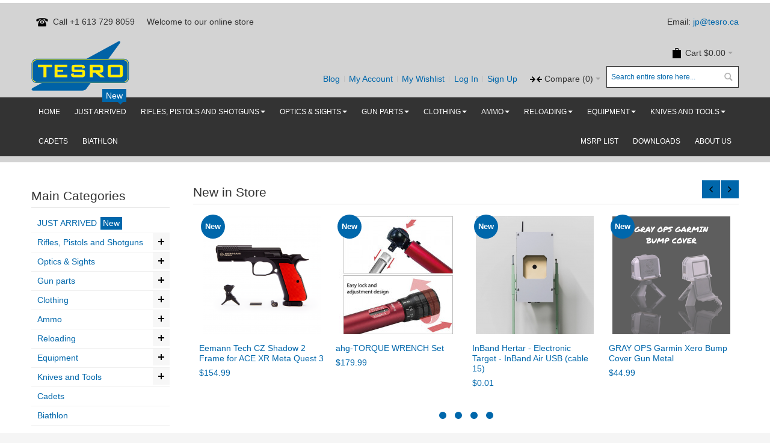

--- FILE ---
content_type: text/html; charset=UTF-8
request_url: https://www.tesro.ca/home
body_size: 19420
content:
<!DOCTYPE html PUBLIC "-//W3C//DTD XHTML 1.0 Strict//EN" "http://www.w3.org/TR/xhtml1/DTD/xhtml1-strict.dtd">
<html xmlns="http://www.w3.org/1999/xhtml" xml:lang="en" lang="en">
<head>
<meta http-equiv="Content-Type" content="text/html; charset=utf-8" />
<title>Tesro Canada</title>
<meta name="viewport" content="width=device-width, initial-scale=1, maximum-scale=1" />
<meta name="description" content="At Tesro Canada we provide high end shooting supplies for various shooting disciplines. We carry all major ammunition brands including Lapua, SK, Eley and RWS. We are the main importer of Tesro Rifles, Pistols and Stocks. In our store in Ottawa Ontario you can find firearms cleaning supplies, shooting clothes from our house-brand TSR as well as custom fitted jackets from Sauer. We are a premium Online Gun Store in Canada." />
<meta name="keywords" content="target shooting
bullseye shooting
ISSF
Tesro
FWB
target shooting supplies
Sightron Optics Canada
Eley Canada
Lapua Canada
Brass, Bullets, Ammunition, Competition, Tactical, Reloading
Components, Long Range Shooting, Prone, Benchrest, Rimfire, Centerfire, Center Fire, 22LR, .22 LR, 22" />
<meta name="robots" content="INDEX,FOLLOW" />
<link rel="icon" href="https://www.tesro.ca/media/favicon/default/TESRO-Logo-standard_web2_1.png" type="image/x-icon" />
<link rel="shortcut icon" href="https://www.tesro.ca/media/favicon/default/TESRO-Logo-standard_web2_1.png" type="image/x-icon" />
<!--[if lt IE 7]>
<script type="text/javascript">
//<![CDATA[
var BLANK_URL = 'https://www.tesro.ca/js/blank.html';
var BLANK_IMG = 'https://www.tesro.ca/js/spacer.gif';
//]]>
</script>
<![endif]-->
<link rel="stylesheet" type="text/css" href="https://www.tesro.ca/media/css_secure/8344d9d1956a102c9155cfa5568d5ebc.css" media="all" />
<link rel="stylesheet" type="text/css" href="https://www.tesro.ca/media/css_secure/be271211bfeb9f33a7b592fa3be7b1dc.css" media="print" />
<script type="text/javascript" src="https://www.tesro.ca/media/js/0488ee3967a768aad90b9e4e30a6136e.js"></script>
<!--[if IE]>
<link rel="stylesheet" type="text/css" href="https://www.tesro.ca/media/css_secure/9df461d5e1816fafabc4c80a6b4f70a3.css" media="all" />
<![endif]-->
<!--[if lt IE 7]>
<script type="text/javascript" src="https://www.tesro.ca/media/js/2537bab8d4cb901115aeae460c243bd7.js"></script>
<![endif]-->
<!--[if lte IE 7]>
<link rel="stylesheet" type="text/css" href="https://www.tesro.ca/media/css_secure/da418225bd799c17da8c7fc66667fe11.css" media="all" />
<![endif]-->
<!--[if lte IE 8]>
<link rel="stylesheet" type="text/css" href="https://www.tesro.ca/media/css_secure/2860fbbd01d1048bf73e88efa4273abd.css" media="all" />
<![endif]-->
<script type="text/javascript">
//<![CDATA[
var infortisTheme = {}; infortisTheme.responsive = true; infortisTheme.maxBreak = 1280;
//]]>
</script>
<script type="text/javascript">
//<![CDATA[
Mage.Cookies.path = '/';
Mage.Cookies.domain = '.tesro.ca';
//]]>
</script>
<script type="text/javascript">
//<![CDATA[
optionalZipCountries = ["HK","IE","MO","PA"];
//]]>
</script>
 <!-- BEGIN GOOGLE ANALYTICS CODE -->
<script type="text/javascript">
//<![CDATA[
var _gaq = _gaq || [];
_gaq.push(['_setAccount', 'UA-47646016-1']);
_gaq.push(['_trackPageview']);
(function() {
var ga = document.createElement('script'); ga.type = 'text/javascript'; ga.async = true;
ga.src = ('https:' == document.location.protocol ? 'https://ssl' : 'http://www') + '.google-analytics.com/ga.js';
var s = document.getElementsByTagName('script')[0]; s.parentNode.insertBefore(ga, s);
})();
//]]>
</script>
<!-- END GOOGLE ANALYTICS CODE -->
<style>
.am_search_popup {
border: 1px solid #1184D1;
border-top-width: 1px;
width: 900px;
}
.am_search_popup div.am_element:hover,
.am_search_popup div.am-category:hover,
.am_search_popup div.am_element.active,
.am_search_popup div.am-category.active {
background: #1184D1;
}
.amhighlight {
background: #FFE680;
}
.am_search_popup div.am_element .am_title,
.am_search_popup div.am_element .regular-price .price,
.am_search_popup div.am_element,
.am_search_popup div.am_element a,
.am_search_popup div.am-category a {
color: #202020;
}
.am_search_popup div.am_element:hover .am_title,
.am_search_popup div.am_element:hover .regular-price .price,
.am_search_popup div.am_element:hover,
.am_search_popup div.am_element:hover a,
.am_search_popup div.am_element.active .am_title,
.am_search_popup div.am_element.active .regular-price .price,
.am_search_popup div.am_element.active,
.am_search_popup div.am_element.active a,
.am_search_popup div.am-category:hover a,
.am_search_popup div.am-category.active a {
color: #E3E3E3;
}
</style>
<!--[if IE 8]>
<style>
.am_search_popup {
margin-top: -10px;
}
</style>
<![endif]-->
<style type="text/css">
.footer-container
{
background-image: url(https://www.tesro.ca/media/wysiwyg/infortis/ultimo/_patterns/default/1.png);
}
</style><script type="text/javascript">//<![CDATA[
var Translator = new Translate([]);
//]]></script><meta name="msvalidate.01" content="C7C187B1D93FB9E3705910C25060DD26" />
<meta name="google-site-verification" content="NrrpK5rsdrrjAoiXEoTZ3Dfcxag0Db3ESbiFQ6Zj4Yw" />
<!--916ca34915a58ffbd422fd09ec3cf3d6-->
<meta name="p:domain_verify" content="ec4a1360b7896e888cae474a7bf55544"/>
<!-- Google tag (gtag.js) -->
<script async src="https://www.googletagmanager.com/gtag/js?id=G-S3Q624NK81"></script>
<script>
window.dataLayer = window.dataLayer || [];
function gtag(){dataLayer.push(arguments);}
gtag('js', new Date());
gtag('config', 'G-S3Q624NK81');
</script>
<!-- Global site tag (gtag.js) - Google Ads: 976204775 -->
<script async src="https://www.googletagmanager.com/gtag/js?id=AW-976204775"></script>
<script>
window.dataLayer = window.dataLayer || [];
function gtag(){dataLayer.push(arguments);}
gtag('js', new Date());
gtag('config', 'AW-976204775');
</script>
</head>
<body class=" cms-page-view cms-home ">
<div id="root-wrapper">
<div class="wrapper">
<noscript>
<div class="global-site-notice noscript">
<div class="notice-inner">
<p>
<strong>JavaScript seems to be disabled in your browser.</strong><br />
You must have JavaScript enabled in your browser to utilize the functionality of this website. </p>
</div>
</div>
</noscript>
<div class="page">
<div class="header-container" id="top">
<div class="header-container2">
<div class="header-container3">
<div class="header-top-container">
<div class="header-top header container clearer">
<div class="grid-full">
<div class="block_header_top_left item item-left"><div class="hide-below-768" title="Call us for more info"><span class="icon i-telephone no-bg-color"></span>Call +1 613 729 8059</div></div>
<div class="item item-left hide-below-960">
<p class="welcome-msg">Welcome to our online store </p>
</div>
<div class="block_header_top_right item item-right"><p>Email: <a title="Tesro Product Questions" href="mailto:info@tesro.ca?Subject=Tesro%20question" target="_blank"> jp@tesro.ca</a></p></div>
</div> <!-- end: grid-full -->
</div> <!-- end: header-top -->
</div> <!-- end: header-top-container -->
<div class="header-primary-container">
<div class="header-primary header container">
<div class="grid-full">
<div class="header-main v-grid-container">
<div class="logo-wrapper v-grid grid12-4">
<a href="https://www.tesro.ca/" title="Tesro Inc Canada" class="logo"><strong>Tesro Inc Canada</strong><img src="https://www.tesro.ca/skin/frontend/ultimo/default/images/tesro_logo_small_70.png" alt="Tesro Inc Canada" /></a>
</div>
<div class="user-menu clearer v-grid grid12-8">

<div id="mini-cart" class="dropdown is-empty">
<div class="dropdown-toggle cover" title="You have no items in your shopping cart.">
<div class="feature-icon-hover">
<span class="first close-to-text icon i-cart force-no-bg-color">&nbsp;</span>
<div class="hide-below-960">Cart</div>
<div class="empty"><span class="price">$0.00</span></div>
<span class="caret">&nbsp;</span>
</div> <!-- end: dropdown-toggle > div -->
</div> <!-- end: dropdown-toggle -->
<div class="dropdown-menu left-hand block">
<div class="block-content-inner">
<div class="empty">You have no items in your shopping cart.</div>
</div> <!-- end: block-content-inner -->
</div> <!-- end: dropdown-menu -->
</div> <!-- end: mini-cart -->

<div class="line-break-after"></div>
<div class="search-wrapper-p1 search-wrapper search-wrapper-mobile"><form id="search_mini_form" action="https://www.tesro.ca/catalogsearch/result/" method="get">
<div class="form-search">
<label for="search">Search:</label>
<input id="search" type="text" name="q" value="" class="input-text" maxlength="128" />
<button type="submit" title="Search" class="button"><span><span>Search</span></span></button>
<div id="search_autocomplete" class="search-autocomplete"></div>
<script type="text/javascript">
//<![CDATA[
var searchForm = new Varien.searchForm('search_mini_form', 'search', 'Search entire store here...');
searchForm.initAutocomplete('https://www.tesro.ca/catalogsearch/ajax/suggest/', 'search_autocomplete');
//]]>
</script>
</div>
</form>
</div>
<div id="quick-compare" class="dropdown quick-compare is-empty">
<div class="dropdown-toggle cover" title="You have no items to compare.">
<div class="feature-icon-hover">
<span class="first close-to-text icon i-compare force-no-bg-color">&nbsp;</span>
<div class="hide-below-1280">Compare</div>
<div class="amount">(0)</div>
<span class="caret">&nbsp;</span>
</div>
</div>
<div class="dropdown-menu left-hand">
<div class="empty">You have no items to compare.</div>
</div><!-- end: dropdown-menu -->
</div>
<div class="top-links links-wrapper-separators-left">

<ul class="links">
<li class="first" ><a href="https://www.tesro.ca/blog.html" title="Blog" class="top-link-mpblog">Blog</a></li>
<li ><a href="https://www.tesro.ca/customer/account/" title="My Account" >My Account</a></li>
<li ><a href="https://www.tesro.ca/wishlist/" title="My Wishlist" >My Wishlist</a></li>
<li ><a href="https://www.tesro.ca/customer/account/login/" title="Log In" >Log In</a></li>
<li class=" last" id="link-sign-up"><a href="https://www.tesro.ca/customer/account/create/" title="Sign Up" >Sign Up</a></li>
</ul>
 </div> <!-- end: top-links -->
</div> <!-- end: user-menu -->
</div> <!-- end: v-grid-container -->
</div> <!-- end: grid-full -->
</div> <!-- end: header-primary -->
</div> <!-- end: header-primary-container -->
<div class="nav-container">
<div class="nav container clearer show-bg">
<div id="mobnav" class="grid-full">
<a id="mobnav-trigger" href="">
<span class="trigger-icon"><span class="line"></span><span class="line"></span><span class="line"></span></span>
<span>Menu</span>
</a>
</div>
<ul class="accordion vertnav vertnav-top grid-full">
<li class="level0 nav-1 level-top first">
<a href="https://www.tesro.ca/just-arrived.html" class="level-top">
<span>JUST ARRIVED <span class="cat-label cat-label-label1 pin-bottom">New</span></span>
</a>
</li><li class="level0 nav-2 level-top parent">
<a href="https://www.tesro.ca/rifles-and-pistols.html" class="level-top">
<span>Rifles, Pistols and Shotguns</span>
</a>
<span class="opener">&nbsp;</span>
<ul class="level0">
<li class="level1 nav-2-1 first">
<a href="https://www.tesro.ca/rifles-and-pistols/rifles-and-accessories.html">
<span>Air Rifles</span>
</a>
</li><li class="level1 nav-2-2">
<a href="https://www.tesro.ca/rifles-and-pistols/air-pistols-and-accessories.html">
<span>Air Pistols</span>
</a>
</li><li class="level1 nav-2-3 parent">
<a href="https://www.tesro.ca/rifles-and-pistols/smallbore-rifles-and-accessories.html">
<span>Smallbore Rifles</span>
</a>
<span class="opener">&nbsp;</span>
<ul class="level1">
<li class="level2 nav-2-3-1 first">
<a href="https://www.tesro.ca/rifles-and-pistols/smallbore-rifles-and-accessories/target-rifles.html">
<span>Target Rifles</span>
</a>
</li><li class="level2 nav-2-3-2">
<a href="https://www.tesro.ca/rifles-and-pistols/smallbore-rifles-and-accessories/tactical-trainers.html">
<span>PRS - Tactical Trainers</span>
</a>
</li><li class="level2 nav-2-3-3">
<a href="https://www.tesro.ca/rifles-and-pistols/smallbore-rifles-and-accessories/biathlon-rifles.html">
<span>Biathlon Rifles</span>
</a>
</li><li class="level2 nav-2-3-4">
<a href="https://www.tesro.ca/rifles-and-pistols/smallbore-rifles-and-accessories/benchrest-rifles.html">
<span>Benchrest Rifles</span>
</a>
</li><li class="level2 nav-2-3-5 last">
<a href="https://www.tesro.ca/rifles-and-pistols/smallbore-rifles-and-accessories/custom-builds.html">
<span>Tesro in house builds</span>
</a>
</li>
</ul>
</li><li class="level1 nav-2-4">
<a href="https://www.tesro.ca/rifles-and-pistols/centerfire-rifles.html">
<span>Centerfire Rifles</span>
</a>
</li><li class="level1 nav-2-5">
<a href="https://www.tesro.ca/rifles-and-pistols/tesro-in-house-builds-centerfire.html">
<span>Tesro in house builds - Centerfire <span class="cat-label cat-label-label2">Hot!</span></span>
</a>
</li><li class="level1 nav-2-6">
<a href="https://www.tesro.ca/rifles-and-pistols/barreled-actions.html">
<span>Barreled Actions</span>
</a>
</li><li class="level1 nav-2-7">
<a href="https://www.tesro.ca/rifles-and-pistols/hunting-rifles.html">
<span>Hunting Rifles</span>
</a>
</li><li class="level1 nav-2-8">
<a href="https://www.tesro.ca/rifles-and-pistols/pistols.html">
<span>Pistols</span>
</a>
</li><li class="level1 nav-2-9 last">
<a href="https://www.tesro.ca/rifles-and-pistols/shotguns.html">
<span>Shotguns</span>
</a>
</li>
</ul>
</li><li class="level0 nav-3 level-top parent">
<a href="https://www.tesro.ca/optics-sights.html" class="level-top">
<span>Optics &amp; Sights</span>
</a>
<span class="opener">&nbsp;</span>
<ul class="level0">
<li class="level1 nav-3-1 first">
<a href="https://www.tesro.ca/optics-sights/spotting-scopes.html">
<span>Spotting Scopes</span>
</a>
</li><li class="level1 nav-3-2">
<a href="https://www.tesro.ca/optics-sights/riflescopes.html">
<span>Rifle Scopes</span>
</a>
</li><li class="level1 nav-3-3">
<a href="https://www.tesro.ca/optics-sights/scope-rings-and-mounts.html">
<span>Scope Rings and Mounts</span>
</a>
</li><li class="level1 nav-3-4 parent">
<a href="https://www.tesro.ca/optics-sights/shooting-glasses-and-lens-holders.html">
<span>Eyewear</span>
</a>
<span class="opener">&nbsp;</span>
<ul class="level1">
<li class="level2 nav-3-4-1 first">
<a href="https://www.tesro.ca/optics-sights/shooting-glasses-and-lens-holders/protective-eyewear.html">
<span>Protective Eyewear</span>
</a>
</li><li class="level2 nav-3-4-2">
<a href="https://www.tesro.ca/optics-sights/shooting-glasses-and-lens-holders/accessories-for-protective-eyewear.html">
<span>Accessories for Protective Eyewear</span>
</a>
</li><li class="level2 nav-3-4-3">
<a href="https://www.tesro.ca/optics-sights/shooting-glasses-and-lens-holders/shooting-glasses-and-lesnholders.html">
<span>Shooting Glasses and Lesnholders</span>
</a>
</li><li class="level2 nav-3-4-4 last">
<a href="https://www.tesro.ca/optics-sights/shooting-glasses-and-lens-holders/accessories-for-shooting-glasses.html">
<span>Accessories for Shooting Glasses</span>
</a>
</li>
</ul>
</li><li class="level1 nav-3-5">
<a href="https://www.tesro.ca/optics-sights/binoculars.html">
<span>Binoculars</span>
</a>
</li><li class="level1 nav-3-6">
<a href="https://www.tesro.ca/optics-sights/electronic-sighting-devices.html">
<span>Red dots and holographic sights</span>
</a>
</li><li class="level1 nav-3-7 last">
<a href="https://www.tesro.ca/optics-sights/accessories.html">
<span>Accessories </span>
</a>
</li>
</ul>
</li><li class="level0 nav-4 level-top parent">
<a href="https://www.tesro.ca/rifle-and-pistol-accessories.html" class="level-top">
<span>Gun parts</span>
</a>
<span class="opener">&nbsp;</span>
<ul class="level0">
<li class="level1 nav-4-1 first parent">
<a href="https://www.tesro.ca/rifle-and-pistol-accessories/smallbore-rifle-accessories.html">
<span>Rifle parts and Accessories</span>
</a>
<span class="opener">&nbsp;</span>
<ul class="level1">
<li class="level2 nav-4-1-1 first">
<a href="https://www.tesro.ca/rifle-and-pistol-accessories/smallbore-rifle-accessories/buttplates.html">
<span>Buttplates</span>
</a>
</li><li class="level2 nav-4-1-2">
<a href="https://www.tesro.ca/rifle-and-pistol-accessories/smallbore-rifle-accessories/sights.html">
<span>Sights</span>
</a>
</li><li class="level2 nav-4-1-3">
<a href="https://www.tesro.ca/rifle-and-pistol-accessories/smallbore-rifle-accessories/stocks.html">
<span>Stocks</span>
</a>
</li><li class="level2 nav-4-1-4">
<a href="https://www.tesro.ca/rifle-and-pistol-accessories/smallbore-rifle-accessories/weights.html">
<span>Weights</span>
</a>
</li><li class="level2 nav-4-1-5">
<a href="https://www.tesro.ca/rifle-and-pistol-accessories/smallbore-rifle-accessories/other.html">
<span>Other</span>
</a>
</li><li class="level2 nav-4-1-6 last">
<a href="https://www.tesro.ca/rifle-and-pistol-accessories/smallbore-rifle-accessories/rifle-triggers.html">
<span>Rifle Triggers</span>
</a>
</li>
</ul>
</li><li class="level1 nav-4-2">
<a href="https://www.tesro.ca/rifle-and-pistol-accessories/pistol-accessories.html">
<span>Air Pistol Accessories</span>
</a>
</li><li class="level1 nav-4-3">
<a href="https://www.tesro.ca/rifle-and-pistol-accessories/proof-barrels-canada.html">
<span>Proof Barrels</span>
</a>
</li><li class="level1 nav-4-4">
<a href="https://www.tesro.ca/rifle-and-pistol-accessories/magazines.html">
<span>Magazines</span>
</a>
</li><li class="level1 nav-4-5 parent">
<a href="https://www.tesro.ca/rifle-and-pistol-accessories/pistol-parts.html">
<span>Pistol parts <span class="cat-label cat-label-label1">New</span></span>
</a>
<span class="opener">&nbsp;</span>
<ul class="level1">
<li class="level2 nav-4-5-7 first">
<a href="https://www.tesro.ca/rifle-and-pistol-accessories/pistol-parts/cz-pistol-parts.html">
<span>CZ Pistol Parts</span>
</a>
</li><li class="level2 nav-4-5-8">
<a href="https://www.tesro.ca/rifle-and-pistol-accessories/pistol-parts/glock-pistol-parts.html">
<span>Glock Pistol Parts</span>
</a>
</li><li class="level2 nav-4-5-9">
<a href="https://www.tesro.ca/rifle-and-pistol-accessories/pistol-parts/sig-pistol-parts.html">
<span>Sig Pistol Parts</span>
</a>
</li><li class="level2 nav-4-5-10">
<a href="https://www.tesro.ca/rifle-and-pistol-accessories/pistol-parts/tanfoglio-pistol-parts.html">
<span>Tanfoglio Pistol Parts</span>
</a>
</li><li class="level2 nav-4-5-11 last">
<a href="https://www.tesro.ca/rifle-and-pistol-accessories/pistol-parts/pistol-barrels-and-conversion-kits.html">
<span>Pistol barrels and conversion kits</span>
</a>
</li>
</ul>
</li><li class="level1 nav-4-6">
<a href="https://www.tesro.ca/rifle-and-pistol-accessories/bags.html">
<span>Bags</span>
</a>
</li><li class="level1 nav-4-7">
<a href="https://www.tesro.ca/rifle-and-pistol-accessories/bipods.html">
<span>Bipods</span>
</a>
</li><li class="level1 nav-4-8">
<a href="https://www.tesro.ca/rifle-and-pistol-accessories/prs-accessories.html">
<span>PRS Accessories <span class="cat-label cat-label-label1">New</span></span>
</a>
</li><li class="level1 nav-4-9">
<a href="https://www.tesro.ca/rifle-and-pistol-accessories/chassis-and-accessories.html">
<span>Chassis and Accessories <span class="cat-label cat-label-label1">New</span></span>
</a>
</li><li class="level1 nav-4-10 last">
<a href="https://www.tesro.ca/rifle-and-pistol-accessories/cz-457-parts.html">
<span>CZ 457 parts and accessories </span>
</a>
</li>
</ul>
</li><li class="level0 nav-5 level-top parent">
<a href="https://www.tesro.ca/shooting-clothes.html" class="level-top">
<span>Clothing</span>
</a>
<span class="opener">&nbsp;</span>
<ul class="level0">
<li class="level1 nav-5-1 first">
<a href="https://www.tesro.ca/shooting-clothes/shooting-jackets.html">
<span>Shooting Jackets</span>
</a>
</li><li class="level1 nav-5-2">
<a href="https://www.tesro.ca/shooting-clothes/shooting-trousers.html">
<span>Shooting Trousers</span>
</a>
</li><li class="level1 nav-5-3">
<a href="https://www.tesro.ca/shooting-clothes/shooting-gloves.html">
<span>Shooting Gloves</span>
</a>
</li><li class="level1 nav-5-4">
<a href="https://www.tesro.ca/shooting-clothes/headgear.html">
<span>Headgear</span>
</a>
</li><li class="level1 nav-5-5">
<a href="https://www.tesro.ca/shooting-clothes/shooting-boots.html">
<span>Shooting Boots</span>
</a>
</li><li class="level1 nav-5-6">
<a href="https://www.tesro.ca/shooting-clothes/underwear-and-socks.html">
<span>Underwear and Socks</span>
</a>
</li><li class="level1 nav-5-7 last">
<a href="https://www.tesro.ca/shooting-clothes/tsr-gear.html">
<span>TSR Apparel</span>
</a>
</li>
</ul>
</li><li class="level0 nav-6 level-top parent">
<a href="https://www.tesro.ca/ammunition-and-pellets.html" class="level-top">
<span>Ammo</span>
</a>
<span class="opener">&nbsp;</span>
<ul class="level0">
<li class="level1 nav-6-1 first">
<a href="https://www.tesro.ca/ammunition-and-pellets/smallbore-ammunition.html">
<span>Smallbore Ammunition</span>
</a>
</li><li class="level1 nav-6-2">
<a href="https://www.tesro.ca/ammunition-and-pellets/pellets.html">
<span>Pellets</span>
</a>
</li><li class="level1 nav-6-3">
<a href="https://www.tesro.ca/ammunition-and-pellets/centerfire-ammunition.html">
<span>Centerfire Ammunition <span class="cat-label cat-label-label1">New</span></span>
</a>
</li><li class="level1 nav-6-4">
<a href="https://www.tesro.ca/ammunition-and-pellets/ammo-sampler.html">
<span>Sampler Packs <span class="cat-label cat-label-label2">Hot!</span></span>
</a>
</li><li class="level1 nav-6-5">
<a href="https://www.tesro.ca/ammunition-and-pellets/pistol-ammunition.html">
<span>Pistol Ammunition</span>
</a>
</li><li class="level1 nav-6-6 last">
<a href="https://www.tesro.ca/ammunition-and-pellets/hunting-ammunition.html">
<span>Hunting ammunition</span>
</a>
</li>
</ul>
</li><li class="level0 nav-7 level-top parent">
<a href="https://www.tesro.ca/reloading.html" class="level-top">
<span>Reloading</span>
</a>
<span class="opener">&nbsp;</span>
<ul class="level0">
<li class="level1 nav-7-1 first">
<a href="https://www.tesro.ca/reloading/brass.html">
<span>Brass - Reloading Cases</span>
</a>
</li><li class="level1 nav-7-2">
<a href="https://www.tesro.ca/reloading/bullets.html">
<span>Rifle Bullets <span class="cat-label cat-label-label1">New</span></span>
</a>
</li><li class="level1 nav-7-3">
<a href="https://www.tesro.ca/reloading/primers.html">
<span>Primers</span>
</a>
</li><li class="level1 nav-7-4">
<a href="https://www.tesro.ca/reloading/powder.html">
<span>Powder <span class="cat-label cat-label-label1">New</span></span>
</a>
</li><li class="level1 nav-7-5">
<a href="https://www.tesro.ca/reloading/pistol-bullets.html">
<span>Pistol bullets <span class="cat-label cat-label-label1">New</span></span>
</a>
</li><li class="level1 nav-7-6">
<a href="https://www.tesro.ca/reloading/lapua-hunting-bullets.html">
<span>Lapua Hunting Bullets</span>
</a>
</li><li class="level1 nav-7-7 last">
<a href="https://www.tesro.ca/reloading/hornady-a-tipr-match.html">
<span>Hornady A-TIP® MATCH</span>
</a>
</li>
</ul>
</li><li class="level0 nav-8 level-top parent">
<a href="https://www.tesro.ca/equipment.html" class="level-top">
<span>Equipment</span>
</a>
<span class="opener">&nbsp;</span>
<ul class="level0">
<li class="level1 nav-8-1 first">
<a href="https://www.tesro.ca/equipment/equipment-bags.html">
<span>Equipment Bags</span>
</a>
</li><li class="level1 nav-8-2">
<a href="https://www.tesro.ca/equipment/nanuk-hard-cases.html">
<span>NANUK Protective Hard Cases and Accessories <span class="cat-label cat-label-label1">New</span></span>
</a>
</li><li class="level1 nav-8-3">
<a href="https://www.tesro.ca/equipment/stands-and-spotting-scopes.html">
<span>Stands and Spotting Scopes</span>
</a>
</li><li class="level1 nav-8-4">
<a href="https://www.tesro.ca/equipment/cleaning-supplies.html">
<span>Cleaning Supplies</span>
</a>
</li><li class="level1 nav-8-5">
<a href="https://www.tesro.ca/equipment/other.html">
<span>Other</span>
</a>
</li><li class="level1 nav-8-6">
<a href="https://www.tesro.ca/equipment/3p-and-prone-accessories.html">
<span>3P and Prone accessories</span>
</a>
</li><li class="level1 nav-8-7">
<a href="https://www.tesro.ca/equipment/scatt.html">
<span>Scatt Training Systems</span>
</a>
</li><li class="level1 nav-8-8">
<a href="https://www.tesro.ca/equipment/literature.html">
<span>Literature</span>
</a>
</li><li class="level1 nav-8-9">
<a href="https://www.tesro.ca/equipment/gun-safes-and-storage.html">
<span>Gun Safes and Storage</span>
</a>
</li><li class="level1 nav-8-10 last">
<a href="https://www.tesro.ca/equipment/inband-electronic-targets.html">
<span>Inband Electronic Targets</span>
</a>
</li>
</ul>
</li><li class="level0 nav-9 level-top parent">
<a href="https://www.tesro.ca/knives-and-tools.html" class="level-top">
<span>Knives and Tools</span>
</a>
<span class="opener">&nbsp;</span>
<ul class="level0">
<li class="level1 nav-9-1 first">
<a href="https://www.tesro.ca/knives-and-tools/vitorinox.html">
<span>Vitorinox</span>
</a>
</li><li class="level1 nav-9-2 last">
<a href="https://www.tesro.ca/knives-and-tools/crkt.html">
<span>CRKT</span>
</a>
</li>
</ul>
</li><li class="level0 nav-10 level-top">
<a href="https://www.tesro.ca/https-www-tesro-ca-cadet-equipment-html-dir-desc-order-price.html" class="level-top">
<span>Cadets</span>
</a>
</li><li class="level0 nav-11 level-top last">
<a href="https://www.tesro.ca/biathlon.html" class="level-top">
<span>Biathlon</span>
</a>
</li>
<li class="level0 level-top right">
<a class="level-top" href="https://www.tesro.ca/about-us" title="About Us">
<span>About Us</span>
</a>
</li>
<li class="level0 level-top right">
<a class="level-top" href="https://www.tesro.ca/downloads" title="Downloads">
<span>Downloads</span>
</a>
</li>
<li class="level0 level-top right">
<a class="level-top" href="https://www.tesro.ca/cz457-official" title="MSRP LIST">
<span>MSRP LIST</span>
</a>
</li>
</ul>
<ul id="nav" class="grid-full classic">
<li id="nav-home" class=" level0 level-top">
<a class="level-top feature feature-icon-hover" href="https://www.tesro.ca/"><span>Home</span></a>
</li>
<li class="level0 nav-12 level-top first">
<a href="https://www.tesro.ca/just-arrived.html" class="level-top">
<span>JUST ARRIVED <span class="cat-label cat-label-label1 pin-bottom">New</span></span>
</a>
</li><li class="level0 nav-13 level-top parent">
<a href="https://www.tesro.ca/rifles-and-pistols.html" class="level-top">
<span>Rifles, Pistols and Shotguns</span><span class="caret">&nbsp;</span>
</a>
<ul class="level0">
<li class="level1 nav-13-1 first">
<a href="https://www.tesro.ca/rifles-and-pistols/rifles-and-accessories.html">
<span>Air Rifles</span>
</a>
</li><li class="level1 nav-13-2">
<a href="https://www.tesro.ca/rifles-and-pistols/air-pistols-and-accessories.html">
<span>Air Pistols</span>
</a>
</li><li class="level1 nav-13-3 parent">
<a href="https://www.tesro.ca/rifles-and-pistols/smallbore-rifles-and-accessories.html">
<span>Smallbore Rifles</span>
</a>
<ul class="level1">
<li class="level2 nav-13-3-1 first">
<a href="https://www.tesro.ca/rifles-and-pistols/smallbore-rifles-and-accessories/target-rifles.html">
<span>Target Rifles</span>
</a>
</li><li class="level2 nav-13-3-2">
<a href="https://www.tesro.ca/rifles-and-pistols/smallbore-rifles-and-accessories/tactical-trainers.html">
<span>PRS - Tactical Trainers</span>
</a>
</li><li class="level2 nav-13-3-3">
<a href="https://www.tesro.ca/rifles-and-pistols/smallbore-rifles-and-accessories/biathlon-rifles.html">
<span>Biathlon Rifles</span>
</a>
</li><li class="level2 nav-13-3-4">
<a href="https://www.tesro.ca/rifles-and-pistols/smallbore-rifles-and-accessories/benchrest-rifles.html">
<span>Benchrest Rifles</span>
</a>
</li><li class="level2 nav-13-3-5 last">
<a href="https://www.tesro.ca/rifles-and-pistols/smallbore-rifles-and-accessories/custom-builds.html">
<span>Tesro in house builds</span>
</a>
</li>
</ul>
</li><li class="level1 nav-13-4">
<a href="https://www.tesro.ca/rifles-and-pistols/centerfire-rifles.html">
<span>Centerfire Rifles</span>
</a>
</li><li class="level1 nav-13-5">
<a href="https://www.tesro.ca/rifles-and-pistols/tesro-in-house-builds-centerfire.html">
<span>Tesro in house builds - Centerfire <span class="cat-label cat-label-label2">Hot!</span></span>
</a>
</li><li class="level1 nav-13-6">
<a href="https://www.tesro.ca/rifles-and-pistols/barreled-actions.html">
<span>Barreled Actions</span>
</a>
</li><li class="level1 nav-13-7">
<a href="https://www.tesro.ca/rifles-and-pistols/hunting-rifles.html">
<span>Hunting Rifles</span>
</a>
</li><li class="level1 nav-13-8">
<a href="https://www.tesro.ca/rifles-and-pistols/pistols.html">
<span>Pistols</span>
</a>
</li><li class="level1 nav-13-9 last">
<a href="https://www.tesro.ca/rifles-and-pistols/shotguns.html">
<span>Shotguns</span>
</a>
</li>
</ul>
</li><li class="level0 nav-14 level-top parent">
<a href="https://www.tesro.ca/optics-sights.html" class="level-top">
<span>Optics &amp; Sights</span><span class="caret">&nbsp;</span>
</a>
<ul class="level0">
<li class="level1 nav-14-1 first">
<a href="https://www.tesro.ca/optics-sights/spotting-scopes.html">
<span>Spotting Scopes</span>
</a>
</li><li class="level1 nav-14-2">
<a href="https://www.tesro.ca/optics-sights/riflescopes.html">
<span>Rifle Scopes</span>
</a>
</li><li class="level1 nav-14-3">
<a href="https://www.tesro.ca/optics-sights/scope-rings-and-mounts.html">
<span>Scope Rings and Mounts</span>
</a>
</li><li class="level1 nav-14-4 parent">
<a href="https://www.tesro.ca/optics-sights/shooting-glasses-and-lens-holders.html">
<span>Eyewear</span>
</a>
<ul class="level1">
<li class="level2 nav-14-4-1 first">
<a href="https://www.tesro.ca/optics-sights/shooting-glasses-and-lens-holders/protective-eyewear.html">
<span>Protective Eyewear</span>
</a>
</li><li class="level2 nav-14-4-2">
<a href="https://www.tesro.ca/optics-sights/shooting-glasses-and-lens-holders/accessories-for-protective-eyewear.html">
<span>Accessories for Protective Eyewear</span>
</a>
</li><li class="level2 nav-14-4-3">
<a href="https://www.tesro.ca/optics-sights/shooting-glasses-and-lens-holders/shooting-glasses-and-lesnholders.html">
<span>Shooting Glasses and Lesnholders</span>
</a>
</li><li class="level2 nav-14-4-4 last">
<a href="https://www.tesro.ca/optics-sights/shooting-glasses-and-lens-holders/accessories-for-shooting-glasses.html">
<span>Accessories for Shooting Glasses</span>
</a>
</li>
</ul>
</li><li class="level1 nav-14-5">
<a href="https://www.tesro.ca/optics-sights/binoculars.html">
<span>Binoculars</span>
</a>
</li><li class="level1 nav-14-6">
<a href="https://www.tesro.ca/optics-sights/electronic-sighting-devices.html">
<span>Red dots and holographic sights</span>
</a>
</li><li class="level1 nav-14-7 last">
<a href="https://www.tesro.ca/optics-sights/accessories.html">
<span>Accessories </span>
</a>
</li>
</ul>
</li><li class="level0 nav-15 level-top parent">
<a href="https://www.tesro.ca/rifle-and-pistol-accessories.html" class="level-top">
<span>Gun parts</span><span class="caret">&nbsp;</span>
</a>
<ul class="level0">
<li class="level1 nav-15-1 first parent">
<a href="https://www.tesro.ca/rifle-and-pistol-accessories/smallbore-rifle-accessories.html">
<span>Rifle parts and Accessories</span>
</a>
<ul class="level1">
<li class="level2 nav-15-1-1 first">
<a href="https://www.tesro.ca/rifle-and-pistol-accessories/smallbore-rifle-accessories/buttplates.html">
<span>Buttplates</span>
</a>
</li><li class="level2 nav-15-1-2">
<a href="https://www.tesro.ca/rifle-and-pistol-accessories/smallbore-rifle-accessories/sights.html">
<span>Sights</span>
</a>
</li><li class="level2 nav-15-1-3">
<a href="https://www.tesro.ca/rifle-and-pistol-accessories/smallbore-rifle-accessories/stocks.html">
<span>Stocks</span>
</a>
</li><li class="level2 nav-15-1-4">
<a href="https://www.tesro.ca/rifle-and-pistol-accessories/smallbore-rifle-accessories/weights.html">
<span>Weights</span>
</a>
</li><li class="level2 nav-15-1-5">
<a href="https://www.tesro.ca/rifle-and-pistol-accessories/smallbore-rifle-accessories/other.html">
<span>Other</span>
</a>
</li><li class="level2 nav-15-1-6 last">
<a href="https://www.tesro.ca/rifle-and-pistol-accessories/smallbore-rifle-accessories/rifle-triggers.html">
<span>Rifle Triggers</span>
</a>
</li>
</ul>
</li><li class="level1 nav-15-2">
<a href="https://www.tesro.ca/rifle-and-pistol-accessories/pistol-accessories.html">
<span>Air Pistol Accessories</span>
</a>
</li><li class="level1 nav-15-3">
<a href="https://www.tesro.ca/rifle-and-pistol-accessories/proof-barrels-canada.html">
<span>Proof Barrels</span>
</a>
</li><li class="level1 nav-15-4">
<a href="https://www.tesro.ca/rifle-and-pistol-accessories/magazines.html">
<span>Magazines</span>
</a>
</li><li class="level1 nav-15-5 parent">
<a href="https://www.tesro.ca/rifle-and-pistol-accessories/pistol-parts.html">
<span>Pistol parts <span class="cat-label cat-label-label1">New</span></span>
</a>
<ul class="level1">
<li class="level2 nav-15-5-7 first">
<a href="https://www.tesro.ca/rifle-and-pistol-accessories/pistol-parts/cz-pistol-parts.html">
<span>CZ Pistol Parts</span>
</a>
</li><li class="level2 nav-15-5-8">
<a href="https://www.tesro.ca/rifle-and-pistol-accessories/pistol-parts/glock-pistol-parts.html">
<span>Glock Pistol Parts</span>
</a>
</li><li class="level2 nav-15-5-9">
<a href="https://www.tesro.ca/rifle-and-pistol-accessories/pistol-parts/sig-pistol-parts.html">
<span>Sig Pistol Parts</span>
</a>
</li><li class="level2 nav-15-5-10">
<a href="https://www.tesro.ca/rifle-and-pistol-accessories/pistol-parts/tanfoglio-pistol-parts.html">
<span>Tanfoglio Pistol Parts</span>
</a>
</li><li class="level2 nav-15-5-11 last">
<a href="https://www.tesro.ca/rifle-and-pistol-accessories/pistol-parts/pistol-barrels-and-conversion-kits.html">
<span>Pistol barrels and conversion kits</span>
</a>
</li>
</ul>
</li><li class="level1 nav-15-6">
<a href="https://www.tesro.ca/rifle-and-pistol-accessories/bags.html">
<span>Bags</span>
</a>
</li><li class="level1 nav-15-7">
<a href="https://www.tesro.ca/rifle-and-pistol-accessories/bipods.html">
<span>Bipods</span>
</a>
</li><li class="level1 nav-15-8">
<a href="https://www.tesro.ca/rifle-and-pistol-accessories/prs-accessories.html">
<span>PRS Accessories <span class="cat-label cat-label-label1">New</span></span>
</a>
</li><li class="level1 nav-15-9">
<a href="https://www.tesro.ca/rifle-and-pistol-accessories/chassis-and-accessories.html">
<span>Chassis and Accessories <span class="cat-label cat-label-label1">New</span></span>
</a>
</li><li class="level1 nav-15-10 last">
<a href="https://www.tesro.ca/rifle-and-pistol-accessories/cz-457-parts.html">
<span>CZ 457 parts and accessories </span>
</a>
</li>
</ul>
</li><li class="level0 nav-16 level-top parent">
<a href="https://www.tesro.ca/shooting-clothes.html" class="level-top">
<span>Clothing</span><span class="caret">&nbsp;</span>
</a>
<ul class="level0">
<li class="level1 nav-16-1 first">
<a href="https://www.tesro.ca/shooting-clothes/shooting-jackets.html">
<span>Shooting Jackets</span>
</a>
</li><li class="level1 nav-16-2">
<a href="https://www.tesro.ca/shooting-clothes/shooting-trousers.html">
<span>Shooting Trousers</span>
</a>
</li><li class="level1 nav-16-3">
<a href="https://www.tesro.ca/shooting-clothes/shooting-gloves.html">
<span>Shooting Gloves</span>
</a>
</li><li class="level1 nav-16-4">
<a href="https://www.tesro.ca/shooting-clothes/headgear.html">
<span>Headgear</span>
</a>
</li><li class="level1 nav-16-5">
<a href="https://www.tesro.ca/shooting-clothes/shooting-boots.html">
<span>Shooting Boots</span>
</a>
</li><li class="level1 nav-16-6">
<a href="https://www.tesro.ca/shooting-clothes/underwear-and-socks.html">
<span>Underwear and Socks</span>
</a>
</li><li class="level1 nav-16-7 last">
<a href="https://www.tesro.ca/shooting-clothes/tsr-gear.html">
<span>TSR Apparel</span>
</a>
</li>
</ul>
</li><li class="level0 nav-17 level-top parent">
<a href="https://www.tesro.ca/ammunition-and-pellets.html" class="level-top">
<span>Ammo</span><span class="caret">&nbsp;</span>
</a>
<ul class="level0">
<li class="level1 nav-17-1 first">
<a href="https://www.tesro.ca/ammunition-and-pellets/smallbore-ammunition.html">
<span>Smallbore Ammunition</span>
</a>
</li><li class="level1 nav-17-2">
<a href="https://www.tesro.ca/ammunition-and-pellets/pellets.html">
<span>Pellets</span>
</a>
</li><li class="level1 nav-17-3">
<a href="https://www.tesro.ca/ammunition-and-pellets/centerfire-ammunition.html">
<span>Centerfire Ammunition <span class="cat-label cat-label-label1">New</span></span>
</a>
</li><li class="level1 nav-17-4">
<a href="https://www.tesro.ca/ammunition-and-pellets/ammo-sampler.html">
<span>Sampler Packs <span class="cat-label cat-label-label2">Hot!</span></span>
</a>
</li><li class="level1 nav-17-5">
<a href="https://www.tesro.ca/ammunition-and-pellets/pistol-ammunition.html">
<span>Pistol Ammunition</span>
</a>
</li><li class="level1 nav-17-6 last">
<a href="https://www.tesro.ca/ammunition-and-pellets/hunting-ammunition.html">
<span>Hunting ammunition</span>
</a>
</li>
</ul>
</li><li class="level0 nav-18 level-top parent">
<a href="https://www.tesro.ca/reloading.html" class="level-top">
<span>Reloading</span><span class="caret">&nbsp;</span>
</a>
<ul class="level0">
<li class="level1 nav-18-1 first">
<a href="https://www.tesro.ca/reloading/brass.html">
<span>Brass - Reloading Cases</span>
</a>
</li><li class="level1 nav-18-2">
<a href="https://www.tesro.ca/reloading/bullets.html">
<span>Rifle Bullets <span class="cat-label cat-label-label1">New</span></span>
</a>
</li><li class="level1 nav-18-3">
<a href="https://www.tesro.ca/reloading/primers.html">
<span>Primers</span>
</a>
</li><li class="level1 nav-18-4">
<a href="https://www.tesro.ca/reloading/powder.html">
<span>Powder <span class="cat-label cat-label-label1">New</span></span>
</a>
</li><li class="level1 nav-18-5">
<a href="https://www.tesro.ca/reloading/pistol-bullets.html">
<span>Pistol bullets <span class="cat-label cat-label-label1">New</span></span>
</a>
</li><li class="level1 nav-18-6">
<a href="https://www.tesro.ca/reloading/lapua-hunting-bullets.html">
<span>Lapua Hunting Bullets</span>
</a>
</li><li class="level1 nav-18-7 last">
<a href="https://www.tesro.ca/reloading/hornady-a-tipr-match.html">
<span>Hornady A-TIP® MATCH</span>
</a>
</li>
</ul>
</li><li class="level0 nav-19 level-top parent">
<a href="https://www.tesro.ca/equipment.html" class="level-top">
<span>Equipment</span><span class="caret">&nbsp;</span>
</a>
<ul class="level0">
<li class="level1 nav-19-1 first">
<a href="https://www.tesro.ca/equipment/equipment-bags.html">
<span>Equipment Bags</span>
</a>
</li><li class="level1 nav-19-2">
<a href="https://www.tesro.ca/equipment/nanuk-hard-cases.html">
<span>NANUK Protective Hard Cases and Accessories <span class="cat-label cat-label-label1">New</span></span>
</a>
</li><li class="level1 nav-19-3">
<a href="https://www.tesro.ca/equipment/stands-and-spotting-scopes.html">
<span>Stands and Spotting Scopes</span>
</a>
</li><li class="level1 nav-19-4">
<a href="https://www.tesro.ca/equipment/cleaning-supplies.html">
<span>Cleaning Supplies</span>
</a>
</li><li class="level1 nav-19-5">
<a href="https://www.tesro.ca/equipment/other.html">
<span>Other</span>
</a>
</li><li class="level1 nav-19-6">
<a href="https://www.tesro.ca/equipment/3p-and-prone-accessories.html">
<span>3P and Prone accessories</span>
</a>
</li><li class="level1 nav-19-7">
<a href="https://www.tesro.ca/equipment/scatt.html">
<span>Scatt Training Systems</span>
</a>
</li><li class="level1 nav-19-8">
<a href="https://www.tesro.ca/equipment/literature.html">
<span>Literature</span>
</a>
</li><li class="level1 nav-19-9">
<a href="https://www.tesro.ca/equipment/gun-safes-and-storage.html">
<span>Gun Safes and Storage</span>
</a>
</li><li class="level1 nav-19-10 last">
<a href="https://www.tesro.ca/equipment/inband-electronic-targets.html">
<span>Inband Electronic Targets</span>
</a>
</li>
</ul>
</li><li class="level0 nav-20 level-top parent">
<a href="https://www.tesro.ca/knives-and-tools.html" class="level-top">
<span>Knives and Tools</span><span class="caret">&nbsp;</span>
</a>
<ul class="level0">
<li class="level1 nav-20-1 first">
<a href="https://www.tesro.ca/knives-and-tools/vitorinox.html">
<span>Vitorinox</span>
</a>
</li><li class="level1 nav-20-2 last">
<a href="https://www.tesro.ca/knives-and-tools/crkt.html">
<span>CRKT</span>
</a>
</li>
</ul>
</li><li class="level0 nav-21 level-top">
<a href="https://www.tesro.ca/https-www-tesro-ca-cadet-equipment-html-dir-desc-order-price.html" class="level-top">
<span>Cadets</span>
</a>
</li><li class="level0 nav-22 level-top last">
<a href="https://www.tesro.ca/biathlon.html" class="level-top">
<span>Biathlon</span>
</a>
</li>
<li class="level0 level-top right">
<a class="level-top" href="https://www.tesro.ca/about-us" title="About Us">
<span>About Us</span>
</a>
</li>
<li class="level0 level-top right">
<a class="level-top" href="https://www.tesro.ca/downloads" title="Downloads">
<span>Downloads</span>
</a>
</li>
<li class="level0 level-top right">
<a class="level-top" href="https://www.tesro.ca/cz457-official" title="MSRP LIST">
<span>MSRP LIST</span>
</a>
</li>
</ul>
<script type="text/javascript">
//<![CDATA[
var activateMobileMenu = function()
{
if (jQuery(window).width() < 960)
{
jQuery('#mobnav').show();
jQuery('.vertnav-top').addClass('mobile');
jQuery('#nav').addClass('mobile');
}
else
{
jQuery('#nav').removeClass('mobile');
jQuery('.vertnav-top').removeClass('mobile');
jQuery('#mobnav').hide();
}
}
activateMobileMenu();
jQuery(window).resize(activateMobileMenu);
jQuery('#mobnav-trigger').toggle(function() {
jQuery('.vertnav-top').addClass('show');
jQuery(this).addClass('active');
}, function() {
jQuery('.vertnav-top').removeClass('show');
jQuery(this).removeClass('active');
});
//]]>
</script>
</div> <!-- end: nav -->
</div> <!-- end: nav-container -->
</div> <!-- end: header-container3 -->
</div> <!-- end: header-container2 -->
</div> <!-- end: header-container -->
<div class="main-container col2-left-layout">
<div class="main-before-top-container"></div>
<div class="main container">
<div class="preface grid-full in-col1"></div>
<div class="col-main grid12-9 grid-col2-main in-col2">
<div id="amfpc-global_messages"></div> <div class="std"><div id="amfpc-messages"></div><div class="fb-like" data-href="https://www.tesro.ca/" data-layout="button" data-action="like" data-show-faces="true" data-share="true"></div>
<h3 class="section-title padding-right">New in Store</h3>
<div class="itemslider-wrapper itemslider-new-wrapper slider-arrows1 slider-arrows1-pos-top-right slider-pagination1">
<div id="itemslider-new" class="itemslider itemslider-responsive products-grid size-xs">
<div class="item">
<div class="product-image-wrapper" style="max-width:196px;">
<a href="https://www.tesro.ca/emann-tech-competition-guide-rod-for-glock-19-23-gen5.html" title="emann Tech Competition Guide Rod for GLOCK 19-23 GEN5 - Canada" class="product-image">
<img class="lazyOwl" data-src="https://www.tesro.ca/media/catalog/product/cache/1/small_image/196x196/9df78eab33525d08d6e5fb8d27136e95/e/e/eemann-tech-competition-guide-rod-for-glock-19-23-gen5-et-120017.jpg" alt="emann Tech Competition Guide Rod for GLOCK 19-23 GEN5 - Canada" />
<span class="sticker-wrapper top-left"><span class="sticker new">New</span></span> </a>
<ul class="add-to-links clearer addto-links-icons addto-onimage visible-onhover">
<li><a class="link-wishlist"
href="https://www.tesro.ca/wishlist/index/add/product/7641/form_key/n9FwTIBYQFiBGbRO/"
title="Add to Wishlist">
<span class="icon icon-hover i-wishlist-bw"></span>
</a></li>
<li><a class="link-compare"
href="https://www.tesro.ca/catalog/product_compare/add/product/7641/uenc/aHR0cHM6Ly93d3cudGVzcm8uY2EvP19fX1NJRD1yMWduMjlwMzVqb3J2MmQ5bThwOXJvbWVvN1U,/form_key/n9FwTIBYQFiBGbRO/"
title="Add to Compare">
<span class="icon icon-hover i-compare-bw"></span>
</a></li></ul>
</div> <!-- end: product-image-wrapper -->
<h3 class="product-name"><a href="https://www.tesro.ca/emann-tech-competition-guide-rod-for-glock-19-23-gen5.html" title="emann Tech Competition Guide Rod for GLOCK 19-23 GEN5">emann Tech Competition Guide Rod for GLOCK 19-23 GEN5</a></h3>
<div class="price-box">
<span class="regular-price" id="product-price-7641-new">
<span class="price">$39.99</span> </span>
</div>
<div class="actions">
</div>
</div>
<div class="item">
<div class="product-image-wrapper" style="max-width:196px;">
<a href="https://www.tesro.ca/eemann-tech-cz-shadow-2-frame-for-ace-xr-meta-quest-3.html" title="Eemann Tech CZ Shadow 2 Frame for ACE XR Meta Quest 3 603202 - Canada" class="product-image">
<img class="lazyOwl" data-src="https://www.tesro.ca/media/catalog/product/cache/1/small_image/196x196/9df78eab33525d08d6e5fb8d27136e95/1/0/10479_6.png" alt="Eemann Tech CZ Shadow 2 Frame for ACE XR Meta Quest 3 603202 - Canada" />
<span class="sticker-wrapper top-left"><span class="sticker new">New</span></span> </a>
<ul class="add-to-links clearer addto-links-icons addto-onimage visible-onhover">
<li><a class="link-wishlist"
href="https://www.tesro.ca/wishlist/index/add/product/7640/form_key/n9FwTIBYQFiBGbRO/"
title="Add to Wishlist">
<span class="icon icon-hover i-wishlist-bw"></span>
</a></li>
<li><a class="link-compare"
href="https://www.tesro.ca/catalog/product_compare/add/product/7640/uenc/aHR0cHM6Ly93d3cudGVzcm8uY2EvP19fX1NJRD1yMWduMjlwMzVqb3J2MmQ5bThwOXJvbWVvN1U,/form_key/n9FwTIBYQFiBGbRO/"
title="Add to Compare">
<span class="icon icon-hover i-compare-bw"></span>
</a></li></ul>
</div> <!-- end: product-image-wrapper -->
<h3 class="product-name"><a href="https://www.tesro.ca/eemann-tech-cz-shadow-2-frame-for-ace-xr-meta-quest-3.html" title="Eemann Tech CZ Shadow 2 Frame for ACE XR Meta Quest 3">Eemann Tech CZ Shadow 2 Frame for ACE XR Meta Quest 3</a></h3>
<div class="price-box">
<span class="regular-price" id="product-price-7640-new">
<span class="price">$154.99</span> </span>
</div>
<div class="actions">
</div>
</div>
<div class="item">
<div class="product-image-wrapper" style="max-width:196px;">
<a href="https://www.tesro.ca/ahg-torque-wrench-set.html" title="ahg-TORQUE WRENCH Set - 4507 - Canada" class="product-image">
<img class="lazyOwl" data-src="https://www.tesro.ca/media/catalog/product/cache/1/small_image/196x196/9df78eab33525d08d6e5fb8d27136e95/4/5/4507-4.jpg" alt="ahg-TORQUE WRENCH Set - 4507 - Canada" />
<span class="sticker-wrapper top-left"><span class="sticker new">New</span></span> </a>
<ul class="add-to-links clearer addto-links-icons addto-onimage visible-onhover">
<li><a class="link-wishlist"
href="https://www.tesro.ca/wishlist/index/add/product/7635/form_key/n9FwTIBYQFiBGbRO/"
title="Add to Wishlist">
<span class="icon icon-hover i-wishlist-bw"></span>
</a></li>
<li><a class="link-compare"
href="https://www.tesro.ca/catalog/product_compare/add/product/7635/uenc/aHR0cHM6Ly93d3cudGVzcm8uY2EvP19fX1NJRD1yMWduMjlwMzVqb3J2MmQ5bThwOXJvbWVvN1U,/form_key/n9FwTIBYQFiBGbRO/"
title="Add to Compare">
<span class="icon icon-hover i-compare-bw"></span>
</a></li></ul>
</div> <!-- end: product-image-wrapper -->
<h3 class="product-name"><a href="https://www.tesro.ca/ahg-torque-wrench-set.html" title="ahg-TORQUE WRENCH Set">ahg-TORQUE WRENCH Set</a></h3>
<div class="price-box">
<span class="regular-price" id="product-price-7635-new">
<span class="price">$179.99</span> </span>
</div>
<div class="actions">
</div>
</div>
<div class="item">
<div class="product-image-wrapper" style="max-width:196px;">
<a href="https://www.tesro.ca/inband-hertar-electronic-target-inband-air-usb-cable-15.html" title="InBand Hertar - Electronic Target - InBand Air USB (cable 15)" class="product-image">
<img class="lazyOwl" data-src="https://www.tesro.ca/media/catalog/product/cache/1/small_image/196x196/9df78eab33525d08d6e5fb8d27136e95/i/n/inband_air2.png" alt="InBand Hertar - Electronic Target - InBand Air USB (cable 15)" />
<span class="sticker-wrapper top-left"><span class="sticker new">New</span></span> </a>
<ul class="add-to-links clearer addto-links-icons addto-onimage visible-onhover">
<li><a class="link-wishlist"
href="https://www.tesro.ca/wishlist/index/add/product/7632/form_key/n9FwTIBYQFiBGbRO/"
title="Add to Wishlist">
<span class="icon icon-hover i-wishlist-bw"></span>
</a></li>
<li><a class="link-compare"
href="https://www.tesro.ca/catalog/product_compare/add/product/7632/uenc/aHR0cHM6Ly93d3cudGVzcm8uY2EvP19fX1NJRD1yMWduMjlwMzVqb3J2MmQ5bThwOXJvbWVvN1U,/form_key/n9FwTIBYQFiBGbRO/"
title="Add to Compare">
<span class="icon icon-hover i-compare-bw"></span>
</a></li></ul>
</div> <!-- end: product-image-wrapper -->
<h3 class="product-name"><a href="https://www.tesro.ca/inband-hertar-electronic-target-inband-air-usb-cable-15.html" title="InBand Hertar - Electronic Target - InBand Air USB (cable 15)">InBand Hertar - Electronic Target - InBand Air USB (cable 15)</a></h3>
<div class="price-box">
<span class="regular-price" id="product-price-7632-new">
<span class="price">$0.01</span> </span>
</div>
<div class="actions">
</div>
</div>
<div class="item">
<div class="product-image-wrapper" style="max-width:196px;">
<a href="https://www.tesro.ca/gray-ops-garmin-xero-bump-cover-gun-metal.html" title="GRAY OPS Garmin Xero Bump Cover Gun Metal Canada" class="product-image">
<img class="lazyOwl" data-src="https://www.tesro.ca/media/catalog/product/cache/1/small_image/196x196/9df78eab33525d08d6e5fb8d27136e95/g/r/gray-ops-garmin-bump-cover.png" alt="GRAY OPS Garmin Xero Bump Cover Gun Metal Canada" />
<span class="sticker-wrapper top-left"><span class="sticker new">New</span></span> </a>
<ul class="add-to-links clearer addto-links-icons addto-onimage visible-onhover">
<li><a class="link-wishlist"
href="https://www.tesro.ca/wishlist/index/add/product/7609/form_key/n9FwTIBYQFiBGbRO/"
title="Add to Wishlist">
<span class="icon icon-hover i-wishlist-bw"></span>
</a></li>
<li><a class="link-compare"
href="https://www.tesro.ca/catalog/product_compare/add/product/7609/uenc/aHR0cHM6Ly93d3cudGVzcm8uY2EvP19fX1NJRD1yMWduMjlwMzVqb3J2MmQ5bThwOXJvbWVvN1U,/form_key/n9FwTIBYQFiBGbRO/"
title="Add to Compare">
<span class="icon icon-hover i-compare-bw"></span>
</a></li></ul>
</div> <!-- end: product-image-wrapper -->
<h3 class="product-name"><a href="https://www.tesro.ca/gray-ops-garmin-xero-bump-cover-gun-metal.html" title="GRAY OPS Garmin Xero Bump Cover Gun Metal">GRAY OPS Garmin Xero Bump Cover Gun Metal</a></h3>
<div class="price-box">
<span class="regular-price" id="product-price-7609-new">
<span class="price">$44.99</span> </span>
</div>
<div class="actions">
</div>
</div>
<div class="item">
<div class="product-image-wrapper" style="max-width:196px;">
<a href="https://www.tesro.ca/gray-ops-aw-magazine-base-pad-gun-metal.html" title="Gray Ops AW Magazine Base Pad Canada now available at Tesro Canada" class="product-image">
<img class="lazyOwl" data-src="https://www.tesro.ca/media/catalog/product/cache/1/small_image/196x196/9df78eab33525d08d6e5fb8d27136e95/a/w/aw_base_1_1.png" alt="Gray Ops AW Magazine Base Pad Canada now available at Tesro Canada" />
<span class="sticker-wrapper top-left"><span class="sticker new">New</span></span> </a>
<ul class="add-to-links clearer addto-links-icons addto-onimage visible-onhover">
<li><a class="link-wishlist"
href="https://www.tesro.ca/wishlist/index/add/product/7628/form_key/n9FwTIBYQFiBGbRO/"
title="Add to Wishlist">
<span class="icon icon-hover i-wishlist-bw"></span>
</a></li>
<li><a class="link-compare"
href="https://www.tesro.ca/catalog/product_compare/add/product/7628/uenc/aHR0cHM6Ly93d3cudGVzcm8uY2EvP19fX1NJRD1yMWduMjlwMzVqb3J2MmQ5bThwOXJvbWVvN1U,/form_key/n9FwTIBYQFiBGbRO/"
title="Add to Compare">
<span class="icon icon-hover i-compare-bw"></span>
</a></li></ul>
</div> <!-- end: product-image-wrapper -->
<h3 class="product-name"><a href="https://www.tesro.ca/gray-ops-aw-magazine-base-pad-gun-metal.html" title="Gray Ops AW Magazine Base Pad (Gun Metal)">Gray Ops AW Magazine Base Pad (Gun Metal)</a></h3>
<div class="price-box">
<span class="regular-price" id="product-price-7628-new">
<span class="price">$35.99</span> </span>
</div>
<div class="actions">
</div>
</div>
<div class="item">
<div class="product-image-wrapper" style="max-width:196px;">
<a href="https://www.tesro.ca/400.html" title="GRAY OPS Hunter Tripod Plate Canada" class="product-image">
<img class="lazyOwl" data-src="https://www.tesro.ca/media/catalog/product/cache/1/small_image/196x196/9df78eab33525d08d6e5fb8d27136e95/w/p/wp-image41879873650962.png" alt="GRAY OPS Hunter Tripod Plate Canada" />
<span class="sticker-wrapper top-left"><span class="sticker new">New</span></span> </a>
<ul class="add-to-links clearer addto-links-icons addto-onimage visible-onhover">
<li><a class="link-wishlist"
href="https://www.tesro.ca/wishlist/index/add/product/7598/form_key/n9FwTIBYQFiBGbRO/"
title="Add to Wishlist">
<span class="icon icon-hover i-wishlist-bw"></span>
</a></li>
<li><a class="link-compare"
href="https://www.tesro.ca/catalog/product_compare/add/product/7598/uenc/aHR0cHM6Ly93d3cudGVzcm8uY2EvP19fX1NJRD1yMWduMjlwMzVqb3J2MmQ5bThwOXJvbWVvN1U,/form_key/n9FwTIBYQFiBGbRO/"
title="Add to Compare">
<span class="icon icon-hover i-compare-bw"></span>
</a></li></ul>
</div> <!-- end: product-image-wrapper -->
<h3 class="product-name"><a href="https://www.tesro.ca/400.html" title="GRAY OPS Hunter Tripod Plate">GRAY OPS Hunter Tripod Plate</a></h3>
<div class="price-box">
<span class="regular-price" id="product-price-7598-new">
<span class="price">$389.99</span> </span>
</div>
<div class="actions">
</div>
</div>
<div class="item">
<div class="product-image-wrapper" style="max-width:196px;">
<a href="https://www.tesro.ca/gray-ops-accessory-pic-rail-short.html" title="GRAY OPS Accessory Pic Rail – Short Canada" class="product-image">
<img class="lazyOwl" data-src="https://www.tesro.ca/media/catalog/product/cache/1/small_image/196x196/9df78eab33525d08d6e5fb8d27136e95/w/p/wp-image41361666834706.png" alt="GRAY OPS Accessory Pic Rail – Short Canada" />
<span class="sticker-wrapper top-left"><span class="sticker new">New</span></span> </a>
<ul class="add-to-links clearer addto-links-icons addto-onimage visible-onhover">
<li><a class="link-wishlist"
href="https://www.tesro.ca/wishlist/index/add/product/7607/form_key/n9FwTIBYQFiBGbRO/"
title="Add to Wishlist">
<span class="icon icon-hover i-wishlist-bw"></span>
</a></li>
<li><a class="link-compare"
href="https://www.tesro.ca/catalog/product_compare/add/product/7607/uenc/aHR0cHM6Ly93d3cudGVzcm8uY2EvP19fX1NJRD1yMWduMjlwMzVqb3J2MmQ5bThwOXJvbWVvN1U,/form_key/n9FwTIBYQFiBGbRO/"
title="Add to Compare">
<span class="icon icon-hover i-compare-bw"></span>
</a></li></ul>
</div> <!-- end: product-image-wrapper -->
<h3 class="product-name"><a href="https://www.tesro.ca/gray-ops-accessory-pic-rail-short.html" title="GRAY OPS Accessory Pic Rail – Short">GRAY OPS Accessory Pic Rail – Short</a></h3>
<div class="price-box">
<span class="regular-price" id="product-price-7607-new">
<span class="price">$86.99</span> </span>
</div>
<div class="actions">
</div>
</div>
<div class="item">
<div class="product-image-wrapper" style="max-width:196px;">
<a href="https://www.tesro.ca/gray-ops-aw-magazine-base-pad-black.html" title="Gray Ops AW Magazine Base Pad Canada now available at Tesro Canada" class="product-image">
<img class="lazyOwl" data-src="https://www.tesro.ca/media/catalog/product/cache/1/small_image/196x196/9df78eab33525d08d6e5fb8d27136e95/a/w/aw_base.png" alt="Gray Ops AW Magazine Base Pad Canada now available at Tesro Canada" />
<span class="sticker-wrapper top-left"><span class="sticker new">New</span></span> </a>
<ul class="add-to-links clearer addto-links-icons addto-onimage visible-onhover">
<li><a class="link-wishlist"
href="https://www.tesro.ca/wishlist/index/add/product/7626/form_key/n9FwTIBYQFiBGbRO/"
title="Add to Wishlist">
<span class="icon icon-hover i-wishlist-bw"></span>
</a></li>
<li><a class="link-compare"
href="https://www.tesro.ca/catalog/product_compare/add/product/7626/uenc/aHR0cHM6Ly93d3cudGVzcm8uY2EvP19fX1NJRD1yMWduMjlwMzVqb3J2MmQ5bThwOXJvbWVvN1U,/form_key/n9FwTIBYQFiBGbRO/"
title="Add to Compare">
<span class="icon icon-hover i-compare-bw"></span>
</a></li></ul>
</div> <!-- end: product-image-wrapper -->
<h3 class="product-name"><a href="https://www.tesro.ca/gray-ops-aw-magazine-base-pad-black.html" title="Gray Ops AW Magazine Base Pad (Black)">Gray Ops AW Magazine Base Pad (Black)</a></h3>
<div class="price-box">
<span class="regular-price" id="product-price-7626-new">
<span class="price">$35.99</span> </span>
</div>
<div class="actions">
</div>
</div>
<div class="item">
<div class="product-image-wrapper" style="max-width:196px;">
<a href="https://www.tesro.ca/gray-ops-30mm-x-height-1-060-precision-scope-rings.html" title="GRAY OPS 30mm x Height 1.060'' Precision Scope Rings Canada" class="product-image">
<img class="lazyOwl" data-src="https://www.tesro.ca/media/catalog/product/cache/1/small_image/196x196/9df78eab33525d08d6e5fb8d27136e95/w/p/wp-image48502656860434-2_1.png" alt="GRAY OPS 30mm x Height 1.060'' Precision Scope Rings Canada" />
<span class="sticker-wrapper top-left"><span class="sticker new">New</span></span> </a>
<ul class="add-to-links clearer addto-links-icons addto-onimage visible-onhover">
<li><a class="link-wishlist"
href="https://www.tesro.ca/wishlist/index/add/product/7605/form_key/n9FwTIBYQFiBGbRO/"
title="Add to Wishlist">
<span class="icon icon-hover i-wishlist-bw"></span>
</a></li>
<li><a class="link-compare"
href="https://www.tesro.ca/catalog/product_compare/add/product/7605/uenc/aHR0cHM6Ly93d3cudGVzcm8uY2EvP19fX1NJRD1yMWduMjlwMzVqb3J2MmQ5bThwOXJvbWVvN1U,/form_key/n9FwTIBYQFiBGbRO/"
title="Add to Compare">
<span class="icon icon-hover i-compare-bw"></span>
</a></li></ul>
</div> <!-- end: product-image-wrapper -->
<h3 class="product-name"><a href="https://www.tesro.ca/gray-ops-30mm-x-height-1-060-precision-scope-rings.html" title="GRAY OPS 30mm x Height 1.060'' Precision Scope Rings">GRAY OPS 30mm x Height 1.060'' Precision Scope Rings</a></h3>
<div class="price-box">
<span class="regular-price" id="product-price-7605-new">
<span class="price">$269.99</span> </span>
</div>
<div class="actions">
</div>
</div>
<div class="item">
<div class="product-image-wrapper" style="max-width:196px;">
<a href="https://www.tesro.ca/gray-ops-aics-magazine-base-pad-orange.html" title="Gray Ops AICS Magazine Base Pad Canada now available at Tesro Canada" class="product-image">
<img class="lazyOwl" data-src="https://www.tesro.ca/media/catalog/product/cache/1/small_image/196x196/9df78eab33525d08d6e5fb8d27136e95/o/p/opplanet-gray-ops-cnc-aics-magazine-base-pad-neon-green-go24ai-07-neon-green-main_3.jpg" alt="Gray Ops AICS Magazine Base Pad Canada now available at Tesro Canada" />
<span class="sticker-wrapper top-left"><span class="sticker new">New</span></span> </a>
<ul class="add-to-links clearer addto-links-icons addto-onimage visible-onhover">
<li><a class="link-wishlist"
href="https://www.tesro.ca/wishlist/index/add/product/7624/form_key/n9FwTIBYQFiBGbRO/"
title="Add to Wishlist">
<span class="icon icon-hover i-wishlist-bw"></span>
</a></li>
<li><a class="link-compare"
href="https://www.tesro.ca/catalog/product_compare/add/product/7624/uenc/aHR0cHM6Ly93d3cudGVzcm8uY2EvP19fX1NJRD1yMWduMjlwMzVqb3J2MmQ5bThwOXJvbWVvN1U,/form_key/n9FwTIBYQFiBGbRO/"
title="Add to Compare">
<span class="icon icon-hover i-compare-bw"></span>
</a></li></ul>
</div> <!-- end: product-image-wrapper -->
<h3 class="product-name"><a href="https://www.tesro.ca/gray-ops-aics-magazine-base-pad-orange.html" title="Gray Ops AICS Magazine Base Pad (Orange)">Gray Ops AICS Magazine Base Pad (Orange)</a></h3>
<div class="price-box">
<span class="regular-price" id="product-price-7624-new">
<span class="price">$35.99</span> </span>
</div>
<div class="actions">
</div>
</div>
<div class="item">
<div class="product-image-wrapper" style="max-width:196px;">
<a href="https://www.tesro.ca/gray-ops-35mm-x-height-1-260-precision-scope-mounts.html" title="GRAY OPS 35mm x Height 1.260'' Precision Scope Mounts Canada" class="product-image">
<img class="lazyOwl" data-src="https://www.tesro.ca/media/catalog/product/cache/1/small_image/196x196/9df78eab33525d08d6e5fb8d27136e95/w/p/wp-image41361748853010-1_1_1.png" alt="GRAY OPS 35mm x Height 1.260'' Precision Scope Mounts Canada" />
<span class="sticker-wrapper top-left"><span class="sticker new">New</span></span> </a>
<ul class="add-to-links clearer addto-links-icons addto-onimage visible-onhover">
<li><a class="link-wishlist"
href="https://www.tesro.ca/wishlist/index/add/product/7603/form_key/n9FwTIBYQFiBGbRO/"
title="Add to Wishlist">
<span class="icon icon-hover i-wishlist-bw"></span>
</a></li>
<li><a class="link-compare"
href="https://www.tesro.ca/catalog/product_compare/add/product/7603/uenc/aHR0cHM6Ly93d3cudGVzcm8uY2EvP19fX1NJRD1yMWduMjlwMzVqb3J2MmQ5bThwOXJvbWVvN1U,/form_key/n9FwTIBYQFiBGbRO/"
title="Add to Compare">
<span class="icon icon-hover i-compare-bw"></span>
</a></li></ul>
</div> <!-- end: product-image-wrapper -->
<h3 class="product-name"><a href="https://www.tesro.ca/gray-ops-35mm-x-height-1-260-precision-scope-mounts.html" title="GRAY OPS 35mm x Height 1.260'' Precision Scope Mounts">GRAY OPS 35mm x Height 1.260'' Precision Scope Mounts</a></h3>
<div class="price-box">
<span class="regular-price" id="product-price-7603-new">
<span class="price">$584.99</span> </span>
</div>
<div class="actions">
</div>
</div>
<div class="item">
<div class="product-image-wrapper" style="max-width:196px;">
<a href="https://www.tesro.ca/gray-ops-aics-magazine-base-pad-gun-metal.html" title="Gray Ops AICS Magazine Base Pad Canada now available at Tesro Canada" class="product-image">
<img class="lazyOwl" data-src="https://www.tesro.ca/media/catalog/product/cache/1/small_image/196x196/9df78eab33525d08d6e5fb8d27136e95/o/p/opplanet-gray-ops-cnc-aics-magazine-base-pad-neon-green-go24ai-07-neon-green-main_1.jpg" alt="Gray Ops AICS Magazine Base Pad Canada now available at Tesro Canada" />
<span class="sticker-wrapper top-left"><span class="sticker new">New</span></span> </a>
<ul class="add-to-links clearer addto-links-icons addto-onimage visible-onhover">
<li><a class="link-wishlist"
href="https://www.tesro.ca/wishlist/index/add/product/7622/form_key/n9FwTIBYQFiBGbRO/"
title="Add to Wishlist">
<span class="icon icon-hover i-wishlist-bw"></span>
</a></li>
<li><a class="link-compare"
href="https://www.tesro.ca/catalog/product_compare/add/product/7622/uenc/aHR0cHM6Ly93d3cudGVzcm8uY2EvP19fX1NJRD1yMWduMjlwMzVqb3J2MmQ5bThwOXJvbWVvN1U,/form_key/n9FwTIBYQFiBGbRO/"
title="Add to Compare">
<span class="icon icon-hover i-compare-bw"></span>
</a></li></ul>
</div> <!-- end: product-image-wrapper -->
<h3 class="product-name"><a href="https://www.tesro.ca/gray-ops-aics-magazine-base-pad-gun-metal.html" title="Gray Ops AICS Magazine Base Pad (Gun Metal)">Gray Ops AICS Magazine Base Pad (Gun Metal)</a></h3>
<div class="price-box">
<span class="regular-price" id="product-price-7622-new">
<span class="price">$35.99</span> </span>
</div>
<div class="actions">
</div>
</div>
<div class="item">
<div class="product-image-wrapper" style="max-width:196px;">
<a href="https://www.tesro.ca/gray-ops-34mm-x-height-1-260-precision-scope-mounts.html" title="GRAY OPS 34mm x Height 1.260'' Precision Scope Mounts" class="product-image">
<img class="lazyOwl" data-src="https://www.tesro.ca/media/catalog/product/cache/1/small_image/196x196/9df78eab33525d08d6e5fb8d27136e95/w/p/wp-image41361748853010-1_1.png" alt="GRAY OPS 34mm x Height 1.260'' Precision Scope Mounts" />
<span class="sticker-wrapper top-left"><span class="sticker new">New</span></span> </a>
<ul class="add-to-links clearer addto-links-icons addto-onimage visible-onhover">
<li><a class="link-wishlist"
href="https://www.tesro.ca/wishlist/index/add/product/7601/form_key/n9FwTIBYQFiBGbRO/"
title="Add to Wishlist">
<span class="icon icon-hover i-wishlist-bw"></span>
</a></li>
<li><a class="link-compare"
href="https://www.tesro.ca/catalog/product_compare/add/product/7601/uenc/aHR0cHM6Ly93d3cudGVzcm8uY2EvP19fX1NJRD1yMWduMjlwMzVqb3J2MmQ5bThwOXJvbWVvN1U,/form_key/n9FwTIBYQFiBGbRO/"
title="Add to Compare">
<span class="icon icon-hover i-compare-bw"></span>
</a></li></ul>
</div> <!-- end: product-image-wrapper -->
<h3 class="product-name"><a href="https://www.tesro.ca/gray-ops-34mm-x-height-1-260-precision-scope-mounts.html" title="GRAY OPS 34mm x Height 1.260'' Precision Scope Mounts">GRAY OPS 34mm x Height 1.260'' Precision Scope Mounts</a></h3>
<div class="price-box">
<span class="regular-price" id="product-price-7601-new">
<span class="price">$584.99</span> </span>
</div>
<div class="actions">
</div>
</div>
<div class="item">
<div class="product-image-wrapper" style="max-width:196px;">
<a href="https://www.tesro.ca/gray-ops-4-way-arca-adapter-anti-rotate.html" title="GRAY OPS 4-Way Arca Adapter" class="product-image">
<img class="lazyOwl" data-src="https://www.tesro.ca/media/catalog/product/cache/1/small_image/196x196/9df78eab33525d08d6e5fb8d27136e95/g/o/go-arca1.png" alt="GRAY OPS 4-Way Arca Adapter" />
<span class="sticker-wrapper top-left"><span class="sticker new">New</span></span> </a>
<ul class="add-to-links clearer addto-links-icons addto-onimage visible-onhover">
<li><a class="link-wishlist"
href="https://www.tesro.ca/wishlist/index/add/product/7616/form_key/n9FwTIBYQFiBGbRO/"
title="Add to Wishlist">
<span class="icon icon-hover i-wishlist-bw"></span>
</a></li>
<li><a class="link-compare"
href="https://www.tesro.ca/catalog/product_compare/add/product/7616/uenc/aHR0cHM6Ly93d3cudGVzcm8uY2EvP19fX1NJRD1yMWduMjlwMzVqb3J2MmQ5bThwOXJvbWVvN1U,/form_key/n9FwTIBYQFiBGbRO/"
title="Add to Compare">
<span class="icon icon-hover i-compare-bw"></span>
</a></li></ul>
</div> <!-- end: product-image-wrapper -->
<h3 class="product-name"><a href="https://www.tesro.ca/gray-ops-4-way-arca-adapter-anti-rotate.html" title="GRAY OPS 4-Way Arca Adapter (Anti-Rotate)">GRAY OPS 4-Way Arca Adapter (Anti-Rotate)</a></h3>
<div class="price-box">
<span class="regular-price" id="product-price-7616-new">
<span class="price">$59.99</span> </span>
</div>
<div class="actions">
</div>
</div>
</div> <!-- end: itemslider -->
</div> <!-- end: itemslider-wrapper -->
<script type="text/javascript">
//<![CDATA[
jQuery(function($) {
var owl = $('#itemslider-new');
owl.owlCarousel({
lazyLoad: true,
itemsCustom: [ [0, 1], [320, 2], [480, 3], [768, 4] ],
responsiveRefreshRate: 50,
slideSpeed: 200,
paginationSpeed: 500,
autoPlay: 3000,
stopOnHover: true,
rewindNav: true,
rewindSpeed: 600,
pagination: true,
navigation: true
}); //end: owl
});
//]]>
</script>
<h3 class="section-title padding-right">Featured products!</h3>
<div class="itemslider-wrapper slider-arrows1 slider-arrows1-pos-top-right slider-pagination1">
<div id="itemslider-featured-414c53e88a73a59704586a8ab6b1095b" class="itemslider itemslider-responsive products-grid">
<div class="item">
<div class="product-image-wrapper" style="max-width:196px;">
<a href="https://www.tesro.ca/22-rimfire-ammo-sampler-rws-edition.html" title=".22 Rimfire Ammo Sampler - RWS Edition - Tesro Canada" class="product-image">
<img class="lazyOwl" data-src="https://www.tesro.ca/media/catalog/product/cache/1/small_image/196x196/9df78eab33525d08d6e5fb8d27136e95/i/m/img-2166.jpg" alt=".22 Rimfire Ammo Sampler - RWS Edition - Tesro Canada" />
</a>
<ul class="add-to-links clearer addto-links-icons addto-onimage visible-onhover">
<li><a class="link-wishlist"
href="https://www.tesro.ca/wishlist/index/add/product/3689/form_key/76CnLj6lYmQpmcDg/"
title="Add to Wishlist">
<span class="icon icon-hover i-wishlist-bw"></span>
</a></li>
<li><a class="link-compare"
href="https://www.tesro.ca/catalog/product_compare/add/product/3689/uenc/aHR0cHM6Ly93d3cudGVzcm8uY2EvP19fX1NJRD1sN2NqN29sYTAydTV2ZGZyZm1xbjBtcnY3NFU,/form_key/76CnLj6lYmQpmcDg/"
title="Add to Compare">
<span class="icon icon-hover i-compare-bw"></span>
</a></li></ul>
</div> <!-- end: product-image-wrapper -->
<h3 class="product-name"><a href="https://www.tesro.ca/22-rimfire-ammo-sampler-rws-edition.html" title=".22 Rimfire Ammo Sampler - RWS Edition ">.22 Rimfire Ammo Sampler - RWS Edition </a></h3>
<div class="price-box">
<span class="regular-price" id="product-price-3689">
<span class="price">$129.99</span> </span>
</div><p class="availability" style="padding-bottom: 6px;"><span class="amstockstatus amsts_36"> <style type="text/css">
/*---------- bubble tooltip -----------*/
span.tt{
position:relative;
z-index:950;
color:#3CA3FF;
font-weight:bold;
text-decoration:none;
}
span.tt span{ display: none; }
/*background:; ie hack, something must be changed in a for ie to execute it*/
span.tt:hover{ z-index:25; color: #aaaaff; background:;}
span.tt:hover span.amtooltip{
display:block;
position:absolute;
top:0px; left:0;
padding: 15px 0 0 0;
width:200px;
color: #3f3f3f;
font-size: 12px;
text-align: center;
filter: alpha(opacity:95);
KHTMLOpacity: 0.95;
MozOpacity: 0.95;
opacity: 0.95;
}
span.tt:hover span.top{
display: block;
padding: 30px 8px 0;
background: url(https://www.tesro.ca/js/amasty/amstockstatusxnotif/bubble.gif) no-repeat top;
}
span.tt:hover span.middle{ /* different middle bg for stretch */
display: block;
padding: 0 8px;
background: url(https://www.tesro.ca/js/amasty/amstockstatusxnotif/bubble_filler.gif) repeat bottom;
}
span.tt:hover span.bottom{
display: block;
padding:3px 8px 10px;
color: #548912;
background: url(https://www.tesro.ca/js/amasty/amstockstatusxnotif/bubble.gif) no-repeat bottom;
}
</style> <span class="tt">
<img src="https://www.tesro.ca/media//amstockstatus/icons/36.jpg" class="amstockstatus_icon" alt="" title=""><span class="amtooltip">
<span class="top"></span>
<span class="middle">
<strong>5 left in stock.</strong>
</span>
<span class="bottom"></span>
</span></span> Ships in 1-3 Days</span></p>
<div class="actions">
</div>
</div>
<div class="item">
<div class="product-image-wrapper" style="max-width:196px;">
<a href="https://www.tesro.ca/tesro-rs100-signum-match-air-rifle.html" title="Tesro RS100 Signum Match Air Rifle" class="product-image">
<img class="lazyOwl" data-src="https://www.tesro.ca/media/catalog/product/cache/1/small_image/196x196/9df78eab33525d08d6e5fb8d27136e95/s/i/signum2.jpg" alt="Tesro RS100 Signum Match Air Rifle" />
</a>
<ul class="add-to-links clearer addto-links-icons addto-onimage visible-onhover">
<li><a class="link-wishlist"
href="https://www.tesro.ca/wishlist/index/add/product/7/form_key/76CnLj6lYmQpmcDg/"
title="Add to Wishlist">
<span class="icon icon-hover i-wishlist-bw"></span>
</a></li>
<li><a class="link-compare"
href="https://www.tesro.ca/catalog/product_compare/add/product/7/uenc/aHR0cHM6Ly93d3cudGVzcm8uY2EvP19fX1NJRD1sN2NqN29sYTAydTV2ZGZyZm1xbjBtcnY3NFU,/form_key/76CnLj6lYmQpmcDg/"
title="Add to Compare">
<span class="icon icon-hover i-compare-bw"></span>
</a></li></ul>
</div> <!-- end: product-image-wrapper -->
<h3 class="product-name"><a href="https://www.tesro.ca/tesro-rs100-signum-match-air-rifle.html" title="Tesro RS100 Signum Match Air Rifle">Tesro RS100 Signum Match Air Rifle</a></h3>
<div class="price-box">
<span class="regular-price" id="product-price-7">
<span class="price">$3,899.00</span> </span>
</div><p class="availability" style="padding-bottom: 6px;"></p>
<div class="actions">
</div>
</div>
<div class="item">
<div class="product-image-wrapper" style="max-width:196px;">
<a href="https://www.tesro.ca/leupold-spotting-scope-mark-4-12-40x60mm-tmr-60040.html" title="Leupold - Spotting Scope - MARK 4 12-40X60MM TMR - 60040" class="product-image">
<img class="lazyOwl" data-src="https://www.tesro.ca/media/catalog/product/cache/1/small_image/196x196/9df78eab33525d08d6e5fb8d27136e95/m/a/mark_4_12-40x60_60040_a-1.jpg" alt="Leupold - Spotting Scope - MARK 4 12-40X60MM TMR - 60040" />
</a>
<ul class="add-to-links clearer addto-links-icons addto-onimage visible-onhover">
<li><a class="link-wishlist"
href="https://www.tesro.ca/wishlist/index/add/product/3766/form_key/76CnLj6lYmQpmcDg/"
title="Add to Wishlist">
<span class="icon icon-hover i-wishlist-bw"></span>
</a></li>
<li><a class="link-compare"
href="https://www.tesro.ca/catalog/product_compare/add/product/3766/uenc/aHR0cHM6Ly93d3cudGVzcm8uY2EvP19fX1NJRD1sN2NqN29sYTAydTV2ZGZyZm1xbjBtcnY3NFU,/form_key/76CnLj6lYmQpmcDg/"
title="Add to Compare">
<span class="icon icon-hover i-compare-bw"></span>
</a></li></ul>
</div> <!-- end: product-image-wrapper -->
<h3 class="product-name"><a href="https://www.tesro.ca/leupold-spotting-scope-mark-4-12-40x60mm-tmr-60040.html" title="Leupold - Spotting Scope - MARK 4 12-40X60MM TMR - 60040">Leupold - Spotting Scope - MARK 4 12-40X60MM TMR - 60040</a></h3>
<div class="price-box">
<span class="regular-price" id="product-price-3766">
<span class="price">$3,289.99</span> </span>
</div><p class="availability" style="padding-bottom: 6px;"><span class="amstockstatus amsts_36"> <style type="text/css">
/*---------- bubble tooltip -----------*/
span.tt{
position:relative;
z-index:950;
color:#3CA3FF;
font-weight:bold;
text-decoration:none;
}
span.tt span{ display: none; }
/*background:; ie hack, something must be changed in a for ie to execute it*/
span.tt:hover{ z-index:25; color: #aaaaff; background:;}
span.tt:hover span.amtooltip{
display:block;
position:absolute;
top:0px; left:0;
padding: 15px 0 0 0;
width:200px;
color: #3f3f3f;
font-size: 12px;
text-align: center;
filter: alpha(opacity:95);
KHTMLOpacity: 0.95;
MozOpacity: 0.95;
opacity: 0.95;
}
span.tt:hover span.top{
display: block;
padding: 30px 8px 0;
background: url(https://www.tesro.ca/js/amasty/amstockstatusxnotif/bubble.gif) no-repeat top;
}
span.tt:hover span.middle{ /* different middle bg for stretch */
display: block;
padding: 0 8px;
background: url(https://www.tesro.ca/js/amasty/amstockstatusxnotif/bubble_filler.gif) repeat bottom;
}
span.tt:hover span.bottom{
display: block;
padding:3px 8px 10px;
color: #548912;
background: url(https://www.tesro.ca/js/amasty/amstockstatusxnotif/bubble.gif) no-repeat bottom;
}
</style> <span class="tt">
<img src="https://www.tesro.ca/media//amstockstatus/icons/36.jpg" class="amstockstatus_icon" alt="" title=""><span class="amtooltip">
<span class="top"></span>
<span class="middle">
<strong>0 left in stock.</strong>
</span>
<span class="bottom"></span>
</span></span> Pre Order</span></p>
<div class="actions">
</div>
</div>
<div class="item">
<div class="product-image-wrapper" style="max-width:196px;">
<a href="https://www.tesro.ca/tsr-mdt-falkor-trigger-tech-proof-research-spearhead-223-rem.html" title="TSR - MDT - FALKOR - TRIGGER TECH - PROOF RESEARCH - SPEARHEAD - .223 REM" class="product-image">
<img class="lazyOwl" data-src="https://www.tesro.ca/media/catalog/product/cache/1/small_image/196x196/9df78eab33525d08d6e5fb8d27136e95/d/o/download_4_.jpg" alt="TSR - MDT - FALKOR - TRIGGER TECH - PROOF RESEARCH - SPEARHEAD - .223 REM" />
</a>
<ul class="add-to-links clearer addto-links-icons addto-onimage visible-onhover">
<li><a class="link-wishlist"
href="https://www.tesro.ca/wishlist/index/add/product/7452/form_key/76CnLj6lYmQpmcDg/"
title="Add to Wishlist">
<span class="icon icon-hover i-wishlist-bw"></span>
</a></li>
<li><a class="link-compare"
href="https://www.tesro.ca/catalog/product_compare/add/product/7452/uenc/aHR0cHM6Ly93d3cudGVzcm8uY2EvP19fX1NJRD1sN2NqN29sYTAydTV2ZGZyZm1xbjBtcnY3NFU,/form_key/76CnLj6lYmQpmcDg/"
title="Add to Compare">
<span class="icon icon-hover i-compare-bw"></span>
</a></li></ul>
</div> <!-- end: product-image-wrapper -->
<h3 class="product-name"><a href="https://www.tesro.ca/tsr-mdt-falkor-trigger-tech-proof-research-spearhead-223-rem.html" title="TSR - MDT - FALKOR - TRIGGER TECH - PROOF RESEARCH - SPEARHEAD - .223 REM">TSR - MDT - FALKOR - TRIGGER TECH - PROOF RESEARCH - SPEARHEAD - .223 REM</a></h3>
<div class="price-box">
<span class="regular-price" id="product-price-7452">
<span class="price">$5,899.99</span> </span>
</div><p class="availability" style="padding-bottom: 6px;"><span class="amstockstatus amsts_36"> <style type="text/css">
/*---------- bubble tooltip -----------*/
span.tt{
position:relative;
z-index:950;
color:#3CA3FF;
font-weight:bold;
text-decoration:none;
}
span.tt span{ display: none; }
/*background:; ie hack, something must be changed in a for ie to execute it*/
span.tt:hover{ z-index:25; color: #aaaaff; background:;}
span.tt:hover span.amtooltip{
display:block;
position:absolute;
top:0px; left:0;
padding: 15px 0 0 0;
width:200px;
color: #3f3f3f;
font-size: 12px;
text-align: center;
filter: alpha(opacity:95);
KHTMLOpacity: 0.95;
MozOpacity: 0.95;
opacity: 0.95;
}
span.tt:hover span.top{
display: block;
padding: 30px 8px 0;
background: url(https://www.tesro.ca/js/amasty/amstockstatusxnotif/bubble.gif) no-repeat top;
}
span.tt:hover span.middle{ /* different middle bg for stretch */
display: block;
padding: 0 8px;
background: url(https://www.tesro.ca/js/amasty/amstockstatusxnotif/bubble_filler.gif) repeat bottom;
}
span.tt:hover span.bottom{
display: block;
padding:3px 8px 10px;
color: #548912;
background: url(https://www.tesro.ca/js/amasty/amstockstatusxnotif/bubble.gif) no-repeat bottom;
}
</style> <span class="tt">
<img src="https://www.tesro.ca/media//amstockstatus/icons/36.jpg" class="amstockstatus_icon" alt="" title=""><span class="amtooltip">
<span class="top"></span>
<span class="middle">
<strong>1 left in stock.</strong>
</span>
<span class="bottom"></span>
</span></span> Ships in 1-3 Days</span></p>
<div class="actions">
</div>
</div>
<div class="item">
<div class="product-image-wrapper" style="max-width:196px;">
<a href="https://www.tesro.ca/gift-certificate-1174.html" title="TESRO Inc Gift Certificate" class="product-image">
<img class="lazyOwl" data-src="https://www.tesro.ca/media/catalog/product/cache/1/small_image/196x196/9df78eab33525d08d6e5fb8d27136e95/g/i/gift-certificate_1.png" alt="TESRO Inc Gift Certificate" />
</a>
<ul class="add-to-links clearer addto-links-icons addto-onimage visible-onhover">
<li><a class="link-wishlist"
href="https://www.tesro.ca/wishlist/index/add/product/623/form_key/76CnLj6lYmQpmcDg/"
title="Add to Wishlist">
<span class="icon icon-hover i-wishlist-bw"></span>
</a></li>
<li><a class="link-compare"
href="https://www.tesro.ca/catalog/product_compare/add/product/623/uenc/aHR0cHM6Ly93d3cudGVzcm8uY2EvP19fX1NJRD1sN2NqN29sYTAydTV2ZGZyZm1xbjBtcnY3NFU,/form_key/76CnLj6lYmQpmcDg/"
title="Add to Compare">
<span class="icon icon-hover i-compare-bw"></span>
</a></li></ul>
</div> <!-- end: product-image-wrapper -->
<h3 class="product-name"><a href="https://www.tesro.ca/gift-certificate-1174.html" title="Gift Certificate">Gift Certificate</a></h3>
<div class="price-box">
<p class="minimal-price">
<span class="price-label">Starting at:</span>
<span class="price" id="product-minimal-price-623">
$25.00 </span>
</p>
</div><p class="availability" style="padding-bottom: 6px;"></p>
<div class="actions">
</div>
</div>
<div class="item">
<div class="product-image-wrapper" style="max-width:196px;">
<a href="https://www.tesro.ca/cadex-cdx-ss-seven-s-t-a-r-s-pro-rifle-6-5-creedmoor-26-barrel-red-leupold-mark-5hd-spearhead.html" title="Cadex - CDX-SS SEVEN S.T.A.R.S. PRO rifle, 6.5 Creedmoor, 26&quot; Barrel - RED - Leupold Mark 5HD - Spearhead now available at Tesro Canada" class="product-image">
<img class="lazyOwl" data-src="https://www.tesro.ca/media/catalog/product/cache/1/small_image/196x196/9df78eab33525d08d6e5fb8d27136e95/1/_/1.jpg" alt="Cadex - CDX-SS SEVEN S.T.A.R.S. PRO rifle, 6.5 Creedmoor, 26&quot; Barrel - RED - Leupold Mark 5HD - Spearhead now available at Tesro Canada" />
</a>
<ul class="add-to-links clearer addto-links-icons addto-onimage visible-onhover">
<li><a class="link-wishlist"
href="https://www.tesro.ca/wishlist/index/add/product/7393/form_key/76CnLj6lYmQpmcDg/"
title="Add to Wishlist">
<span class="icon icon-hover i-wishlist-bw"></span>
</a></li>
<li><a class="link-compare"
href="https://www.tesro.ca/catalog/product_compare/add/product/7393/uenc/aHR0cHM6Ly93d3cudGVzcm8uY2EvP19fX1NJRD1sN2NqN29sYTAydTV2ZGZyZm1xbjBtcnY3NFU,/form_key/76CnLj6lYmQpmcDg/"
title="Add to Compare">
<span class="icon icon-hover i-compare-bw"></span>
</a></li></ul>
</div> <!-- end: product-image-wrapper -->
<h3 class="product-name"><a href="https://www.tesro.ca/cadex-cdx-ss-seven-s-t-a-r-s-pro-rifle-6-5-creedmoor-26-barrel-red-leupold-mark-5hd-spearhead.html" title="Cadex - CDX-SS SEVEN S.T.A.R.S. PRO rifle, 6.5 Creedmoor, 26&quot; Barrel - RED - Leupold Mark 5HD - Spearhead ">Cadex - CDX-SS SEVEN S.T.A.R.S. PRO rifle, 6.5 Creedmoor, 26&quot; Barrel - RED - Leupold Mark 5HD - Spearhead </a></h3>
<div class="price-box">
<p class="old-price">
<span class="price-label">Regular Price:</span>
<span class="price" id="old-price-7393">
$11,999.99 </span>
</p>
<p class="special-price">
<span class="price-label">Special Price</span>
<span class="price" id="product-price-7393">
$8,999.99 </span>
</p>
</div><p class="availability" style="padding-bottom: 6px;"><span class="amstockstatus amsts_36"> <style type="text/css">
/*---------- bubble tooltip -----------*/
span.tt{
position:relative;
z-index:950;
color:#3CA3FF;
font-weight:bold;
text-decoration:none;
}
span.tt span{ display: none; }
/*background:; ie hack, something must be changed in a for ie to execute it*/
span.tt:hover{ z-index:25; color: #aaaaff; background:;}
span.tt:hover span.amtooltip{
display:block;
position:absolute;
top:0px; left:0;
padding: 15px 0 0 0;
width:200px;
color: #3f3f3f;
font-size: 12px;
text-align: center;
filter: alpha(opacity:95);
KHTMLOpacity: 0.95;
MozOpacity: 0.95;
opacity: 0.95;
}
span.tt:hover span.top{
display: block;
padding: 30px 8px 0;
background: url(https://www.tesro.ca/js/amasty/amstockstatusxnotif/bubble.gif) no-repeat top;
}
span.tt:hover span.middle{ /* different middle bg for stretch */
display: block;
padding: 0 8px;
background: url(https://www.tesro.ca/js/amasty/amstockstatusxnotif/bubble_filler.gif) repeat bottom;
}
span.tt:hover span.bottom{
display: block;
padding:3px 8px 10px;
color: #548912;
background: url(https://www.tesro.ca/js/amasty/amstockstatusxnotif/bubble.gif) no-repeat bottom;
}
</style> <span class="tt">
<img src="https://www.tesro.ca/media//amstockstatus/icons/36.jpg" class="amstockstatus_icon" alt="" title=""><span class="amtooltip">
<span class="top"></span>
<span class="middle">
<strong>1 left in stock.</strong>
</span>
<span class="bottom"></span>
</span></span> Ships in 1-3 Days</span></p>
<div class="actions">
</div>
</div>
<div class="item">
<div class="product-image-wrapper" style="max-width:196px;">
<a href="https://www.tesro.ca/calypso-instruments-ultrasonic-portable-mini-ab.html" title="Calypso Instruments - Ultrasonic Portable Mini AB - Canada" class="product-image">
<img class="lazyOwl" data-src="https://www.tesro.ca/media/catalog/product/cache/1/small_image/196x196/9df78eab33525d08d6e5fb8d27136e95/u/l/ultrasonic_portable_mini_ab.png" alt="Calypso Instruments - Ultrasonic Portable Mini AB - Canada" />
</a>
<ul class="add-to-links clearer addto-links-icons addto-onimage visible-onhover">
<li><a class="link-wishlist"
href="https://www.tesro.ca/wishlist/index/add/product/7528/form_key/76CnLj6lYmQpmcDg/"
title="Add to Wishlist">
<span class="icon icon-hover i-wishlist-bw"></span>
</a></li>
<li><a class="link-compare"
href="https://www.tesro.ca/catalog/product_compare/add/product/7528/uenc/aHR0cHM6Ly93d3cudGVzcm8uY2EvP19fX1NJRD1sN2NqN29sYTAydTV2ZGZyZm1xbjBtcnY3NFU,/form_key/76CnLj6lYmQpmcDg/"
title="Add to Compare">
<span class="icon icon-hover i-compare-bw"></span>
</a></li></ul>
</div> <!-- end: product-image-wrapper -->
<h3 class="product-name"><a href="https://www.tesro.ca/calypso-instruments-ultrasonic-portable-mini-ab.html" title="Calypso Instruments - Ultrasonic Portable Mini AB - Wind Meter">Calypso Instruments - Ultrasonic Portable Mini AB - Wind Meter</a></h3>
<div class="price-box">
<span class="regular-price" id="product-price-7528">
<span class="price">$524.99</span> </span>
</div><p class="availability" style="padding-bottom: 6px;"><span class="amstockstatus amsts_52">Shipping times may vary and will be confirmed upon order</span></p>
<div class="actions">
</div>
</div>
<div class="item">
<div class="product-image-wrapper" style="max-width:196px;">
<a href="https://www.tesro.ca/anschutz-1710-mdt-acc-competition-hb-20-ss-22lr-rifle-red.html" title="ANSCHUTZ - 1710 - MDT-ACC COMPETITION HB 20&quot; SS - 22lr Rifle - Tesro Canada" class="product-image">
<img class="lazyOwl" data-src="https://www.tesro.ca/media/catalog/product/cache/1/small_image/196x196/9df78eab33525d08d6e5fb8d27136e95/a/n/anschutz-1710acc-competition-hb-20-ss6162144861622673.jpg" alt="ANSCHUTZ - 1710 - MDT-ACC COMPETITION HB 20&quot; SS - 22lr Rifle - Tesro Canada" />
</a>
<ul class="add-to-links clearer addto-links-icons addto-onimage visible-onhover">
<li><a class="link-wishlist"
href="https://www.tesro.ca/wishlist/index/add/product/3551/form_key/76CnLj6lYmQpmcDg/"
title="Add to Wishlist">
<span class="icon icon-hover i-wishlist-bw"></span>
</a></li>
<li><a class="link-compare"
href="https://www.tesro.ca/catalog/product_compare/add/product/3551/uenc/aHR0cHM6Ly93d3cudGVzcm8uY2EvP19fX1NJRD1sN2NqN29sYTAydTV2ZGZyZm1xbjBtcnY3NFU,/form_key/76CnLj6lYmQpmcDg/"
title="Add to Compare">
<span class="icon icon-hover i-compare-bw"></span>
</a></li></ul>
</div> <!-- end: product-image-wrapper -->
<h3 class="product-name"><a href="https://www.tesro.ca/anschutz-1710-mdt-acc-competition-hb-20-ss-22lr-rifle-red.html" title="ANSCHUTZ - 1710 - MDT-ACC COMPETITION HB 20&quot; SS - 22lr Rifle - Charcoal Grey">ANSCHUTZ - 1710 - MDT-ACC COMPETITION HB 20&quot; SS - 22lr Rifle - Charcoal Grey</a></h3>
<div class="price-box">
<span class="regular-price" id="product-price-3551">
<span class="price">$3,994.99</span> </span>
</div><p class="availability" style="padding-bottom: 6px;"></p>
<div class="actions">
</div>
</div>
<div class="item">
<div class="product-image-wrapper" style="max-width:196px;">
<a href="https://www.tesro.ca/cadex-cdx-ss-seven-s-t-a-r-s-pro-rifle-6-5-creedmoor-26-barrel-red.html" title="Cadex - CDX-SS SEVEN S.T.A.R.S. PRO rifle, 6.5 Creedmoor, 26&quot; Barrel - RED" class="product-image">
<img class="lazyOwl" data-src="https://www.tesro.ca/media/catalog/product/cache/1/small_image/196x196/9df78eab33525d08d6e5fb8d27136e95/c/d/cdx-ss-pro-hus-scaled_1_1.jpg" alt="Cadex - CDX-SS SEVEN S.T.A.R.S. PRO rifle, 6.5 Creedmoor, 26&quot; Barrel - RED" />
<span class="sticker-wrapper top-right"><span class="sticker sale">Sale</span></span> </a>
<ul class="add-to-links clearer addto-links-icons addto-onimage visible-onhover">
<li><a class="link-wishlist"
href="https://www.tesro.ca/wishlist/index/add/product/7227/form_key/76CnLj6lYmQpmcDg/"
title="Add to Wishlist">
<span class="icon icon-hover i-wishlist-bw"></span>
</a></li>
<li><a class="link-compare"
href="https://www.tesro.ca/catalog/product_compare/add/product/7227/uenc/aHR0cHM6Ly93d3cudGVzcm8uY2EvP19fX1NJRD1sN2NqN29sYTAydTV2ZGZyZm1xbjBtcnY3NFU,/form_key/76CnLj6lYmQpmcDg/"
title="Add to Compare">
<span class="icon icon-hover i-compare-bw"></span>
</a></li></ul>
</div> <!-- end: product-image-wrapper -->
<h3 class="product-name"><a href="https://www.tesro.ca/cadex-cdx-ss-seven-s-t-a-r-s-pro-rifle-6-5-creedmoor-26-barrel-red.html" title="Cadex - CDX-SS SEVEN S.T.A.R.S. PRO rifle, 6.5 Creedmoor, 26&quot; Barrel - RED">Cadex - CDX-SS SEVEN S.T.A.R.S. PRO rifle, 6.5 Creedmoor, 26&quot; Barrel - RED</a></h3>
<div class="price-box">
<p class="old-price">
<span class="price-label">Regular Price:</span>
<span class="price" id="old-price-7227">
$6,122.95 </span>
</p>
<p class="special-price">
<span class="price-label">Special Price</span>
<span class="price" id="product-price-7227">
$5,819.95 </span>
</p>
</div><p class="availability" style="padding-bottom: 6px;"><span class="amstockstatus amsts_52">Shipping times may vary and will be confirmed upon order</span></p>
<div class="actions">
</div>
</div>
</div> <!-- end: itemslider -->
</div> <!-- end: itemslider-wrapper -->
<script type="text/javascript">
//<![CDATA[
jQuery(function($) {
var owl = $('#itemslider-featured-414c53e88a73a59704586a8ab6b1095b');
owl.owlCarousel({
lazyLoad: true,
itemsCustom: [ [0, 1], [320, 2], [480, 3], [768, 4] ],
responsiveRefreshRate: 50,
slideSpeed: 200,
paginationSpeed: 500,
autoPlay: 5000,
stopOnHover: true,
rewindNav: true,
rewindSpeed: 600,
pagination: false,
navigation: true
}); //end: owl
});
//]]>
</script>
<br/>
<br/>
<h3 class="section-title padding-right">Brands We Carry!</h3>
<div class="itemslider-wrapper brand-slider-wrapper slider-arrows1 slider-arrows1-pos-top-right slider-pagination1 slider-pagination1-centered">
<div id="itemslider-brands" class="itemslider itemslider-responsive brand-slider">
<div class="item">
<a href="https://www.tesro.ca/catalogsearch/result/?q=alpha" title="Click to see more products from alpha">
<img class="lazyOwl" data-src="https://www.tesro.ca/media/wysiwyg/infortis/brands/alpha.png" alt="alpha" />
</a>
</div>
<div class="item">
<a href="https://www.tesro.ca/catalogsearch/result/?q=apex" title="Click to see more products from apex">
<img class="lazyOwl" data-src="https://www.tesro.ca/media/wysiwyg/infortis/brands/apex.png" alt="apex" />
</a>
</div>
<div class="item">
<a href="https://www.tesro.ca/catalogsearch/result/?q=ARKEN" title="Click to see more products from ARKEN">
<img class="lazyOwl" data-src="https://www.tesro.ca/media/wysiwyg/infortis/brands/arken.png" alt="ARKEN" />
</a>
</div>
<div class="item">
<a href="https://www.tesro.ca/catalogsearch/result/?q=athlon" title="Click to see more products from athlon">
<img class="lazyOwl" data-src="https://www.tesro.ca/media/wysiwyg/infortis/brands/athlon.png" alt="athlon" />
</a>
</div>
<div class="item">
<a href="https://www.tesro.ca/catalogsearch/result/?q=Berger" title="Click to see more products from Berger">
<img class="lazyOwl" data-src="https://www.tesro.ca/media/wysiwyg/infortis/brands/berger.png" alt="Berger" />
</a>
</div>
<div class="item">
<a href="https://www.tesro.ca/catalogsearch/result/?q=boss" title="Click to see more products from boss">
<img class="lazyOwl" data-src="https://www.tesro.ca/media/wysiwyg/infortis/brands/boss.png" alt="boss" />
</a>
</div>
<div class="item">
<a href="https://www.tesro.ca/catalogsearch/result/?q=cadex" title="Click to see more products from cadex">
<img class="lazyOwl" data-src="https://www.tesro.ca/media/wysiwyg/infortis/brands/cadex.png" alt="cadex" />
</a>
</div>
<div class="item">
<a href="https://www.tesro.ca/catalogsearch/result/?q=Campro" title="Click to see more products from Campro">
<img class="lazyOwl" data-src="https://www.tesro.ca/media/wysiwyg/infortis/brands/campro.png" alt="Campro" />
</a>
</div>
<div class="item">
<a href="https://www.tesro.ca/catalogsearch/result/?q=CRKT" title="Click to see more products from CRKT">
<img class="lazyOwl" data-src="https://www.tesro.ca/media/wysiwyg/infortis/brands/crkt.png" alt="CRKT" />
</a>
</div>
<div class="item">
<a href="https://www.tesro.ca/catalogsearch/result/?q=Delta" title="Click to see more products from Delta">
<img class="lazyOwl" data-src="https://www.tesro.ca/media/wysiwyg/infortis/brands/delta.png" alt="Delta" />
</a>
</div>
<div class="item">
<a href="https://www.tesro.ca/catalogsearch/result/?q=eemann-tech" title="Click to see more products from eemann-tech">
<img class="lazyOwl" data-src="https://www.tesro.ca/media/wysiwyg/infortis/brands/eemann-tech.png" alt="eemann-tech" />
</a>
</div>
<div class="item">
<a href="https://www.tesro.ca/catalogsearch/result/?q=FABARM" title="Click to see more products from FABARM">
<img class="lazyOwl" data-src="https://www.tesro.ca/media/wysiwyg/infortis/brands/fabarm.png" alt="FABARM" />
</a>
</div>
<div class="item">
<a href="https://www.tesro.ca/catalogsearch/result/?q=falkor" title="Click to see more products from falkor">
<img class="lazyOwl" data-src="https://www.tesro.ca/media/wysiwyg/infortis/brands/falkor.png" alt="falkor" />
</a>
</div>
<div class="item">
<a href="https://www.tesro.ca/catalogsearch/result/?q=garmin" title="Click to see more products from garmin">
<img class="lazyOwl" data-src="https://www.tesro.ca/media/wysiwyg/infortis/brands/garmin.png" alt="garmin" />
</a>
</div>
<div class="item">
<a href="https://www.tesro.ca/catalogsearch/result/?q=GPO" title="Click to see more products from GPO">
<img class="lazyOwl" data-src="https://www.tesro.ca/media/wysiwyg/infortis/brands/gpo.png" alt="GPO" />
</a>
</div>
<div class="item">
<a href="https://www.tesro.ca/catalogsearch/result/?q=gray-ops" title="Click to see more products from gray-ops">
<img class="lazyOwl" data-src="https://www.tesro.ca/media/wysiwyg/infortis/brands/gray-ops.png" alt="gray-ops" />
</a>
</div>
<div class="item">
<a href="https://www.tesro.ca/catalogsearch/result/?q=Hodgdon" title="Click to see more products from Hodgdon">
<img class="lazyOwl" data-src="https://www.tesro.ca/media/wysiwyg/infortis/brands/hodgdon.png" alt="Hodgdon" />
</a>
</div>
<div class="item">
<a href="https://www.tesro.ca/catalogsearch/result/?q=hornady" title="Click to see more products from hornady">
<img class="lazyOwl" data-src="https://www.tesro.ca/media/wysiwyg/infortis/brands/hornady.png" alt="hornady" />
</a>
</div>
<div class="item">
<a href="https://www.tesro.ca/catalogsearch/result/?q=igb" title="Click to see more products from igb">
<img class="lazyOwl" data-src="https://www.tesro.ca/media/wysiwyg/infortis/brands/igb.png" alt="igb" />
</a>
</div>
<div class="item">
<a href="https://www.tesro.ca/catalogsearch/result/?q=Impact" title="Click to see more products from Impact">
<img class="lazyOwl" data-src="https://www.tesro.ca/media/wysiwyg/infortis/brands/impact.png" alt="Impact" />
</a>
</div>
<div class="item">
<a href="https://www.tesro.ca/catalogsearch/result/?q=inband" title="Click to see more products from inband">
<img class="lazyOwl" data-src="https://www.tesro.ca/media/wysiwyg/infortis/brands/inband.png" alt="inband" />
</a>
</div>
<div class="item">
<a href="https://www.tesro.ca/catalogsearch/result/?q=leupold" title="Click to see more products from leupold">
<img class="lazyOwl" data-src="https://www.tesro.ca/media/wysiwyg/infortis/brands/leupold.png" alt="leupold" />
</a>
</div>
<div class="item">
<a href="https://www.tesro.ca/catalogsearch/result/?q=MDT" title="Click to see more products from MDT">
<img class="lazyOwl" data-src="https://www.tesro.ca/media/wysiwyg/infortis/brands/mdt.png" alt="MDT" />
</a>
</div>
<div class="item">
<a href="https://www.tesro.ca/catalogsearch/result/?q=MMW" title="Click to see more products from MMW">
<img class="lazyOwl" data-src="https://www.tesro.ca/media/wysiwyg/infortis/brands/mmw.png" alt="MMW" />
</a>
</div>
<div class="item">
<a href="https://www.tesro.ca/catalogsearch/result/?q=ndr" title="Click to see more products from ndr">
<img class="lazyOwl" data-src="https://www.tesro.ca/media/wysiwyg/infortis/brands/ndr.png" alt="ndr" />
</a>
</div>
<div class="item">
<a href="https://www.tesro.ca/catalogsearch/result/?q=pmc" title="Click to see more products from pmc">
<img class="lazyOwl" data-src="https://www.tesro.ca/media/wysiwyg/infortis/brands/pmc.png" alt="pmc" />
</a>
</div>
<div class="item">
<a href="https://www.tesro.ca/catalogsearch/result/?q=proof" title="Click to see more products from proof">
<img class="lazyOwl" data-src="https://www.tesro.ca/media/wysiwyg/infortis/brands/proof.png" alt="proof" />
</a>
</div>
<div class="item">
<a href="https://www.tesro.ca/catalogsearch/result/?q=riton" title="Click to see more products from riton">
<img class="lazyOwl" data-src="https://www.tesro.ca/media/wysiwyg/infortis/brands/riton.png" alt="riton" />
</a>
</div>
<div class="item">
<a href="https://www.tesro.ca/catalogsearch/result/?q=ruger" title="Click to see more products from ruger">
<img class="lazyOwl" data-src="https://www.tesro.ca/media/wysiwyg/infortis/brands/ruger.png" alt="ruger" />
</a>
</div>
<div class="item">
<a href="https://www.tesro.ca/catalogsearch/result/?q=sigsauer" title="Click to see more products from sigsauer">
<img class="lazyOwl" data-src="https://www.tesro.ca/media/wysiwyg/infortis/brands/sigsauer.png" alt="sigsauer" />
</a>
</div>
<div class="item">
<a href="https://www.tesro.ca/catalogsearch/result/?q=snapsafe" title="Click to see more products from snapsafe">
<img class="lazyOwl" data-src="https://www.tesro.ca/media/wysiwyg/infortis/brands/snapsafe.png" alt="snapsafe" />
</a>
</div>
<div class="item">
<a href="https://www.tesro.ca/catalogsearch/result/?q=spearhead" title="Click to see more products from spearhead">
<img class="lazyOwl" data-src="https://www.tesro.ca/media/wysiwyg/infortis/brands/spearhead.png" alt="spearhead" />
</a>
</div>
<div class="item">
<a href="https://www.tesro.ca/catalogsearch/result/?q=Spuhr" title="Click to see more products from Spuhr">
<img class="lazyOwl" data-src="https://www.tesro.ca/media/wysiwyg/infortis/brands/spuhr.png" alt="Spuhr" />
</a>
</div>
<div class="item">
<a href="https://www.tesro.ca/catalogsearch/result/?q=tacsol" title="Click to see more products from tacsol">
<img class="lazyOwl" data-src="https://www.tesro.ca/media/wysiwyg/infortis/brands/tacsol.png" alt="tacsol" />
</a>
</div>
<div class="item">
<a href="https://www.tesro.ca/catalogsearch/result/?q=TierOne" title="Click to see more products from TierOne">
<img class="lazyOwl" data-src="https://www.tesro.ca/media/wysiwyg/infortis/brands/tierone.png" alt="TierOne" />
</a>
</div>
<div class="item">
<a href="https://www.tesro.ca/catalogsearch/result/?q=Toni" title="Click to see more products from Toni">
<img class="lazyOwl" data-src="https://www.tesro.ca/media/wysiwyg/infortis/brands/toni.png" alt="Toni" />
</a>
</div>
<div class="item">
<a href="https://www.tesro.ca/catalogsearch/result/?q=trigger-tech" title="Click to see more products from trigger-tech">
<img class="lazyOwl" data-src="https://www.tesro.ca/media/wysiwyg/infortis/brands/trigger-tech.png" alt="trigger-tech" />
</a>
</div>
<div class="item">
<a href="https://www.tesro.ca/catalogsearch/result/?q=Victorinox" title="Click to see more products from Victorinox">
<img class="lazyOwl" data-src="https://www.tesro.ca/media/wysiwyg/infortis/brands/victorinox.png" alt="Victorinox" />
</a>
</div>
<div class="item">
<a href="https://www.tesro.ca/catalogsearch/result/?q=VihtaVuori" title="Click to see more products from VihtaVuori">
<img class="lazyOwl" data-src="https://www.tesro.ca/media/wysiwyg/infortis/brands/vihtavuori.png" alt="VihtaVuori" />
</a>
</div>
<div class="item">
<a href="https://www.tesro.ca/catalogsearch/result/?q=Wiley" title="Click to see more products from Wiley">
<img class="lazyOwl" data-src="https://www.tesro.ca/media/wysiwyg/infortis/brands/wiley.png" alt="Wiley" />
</a>
</div>
<div class="item">
<a href="https://www.tesro.ca/catalogsearch/result/?q=zermatt" title="Click to see more products from zermatt">
<img class="lazyOwl" data-src="https://www.tesro.ca/media/wysiwyg/infortis/brands/zermatt.png" alt="zermatt" />
</a>
</div>
<div class="item">
<a href="https://www.tesro.ca/catalogsearch/result/?q=Lapua" title="Click to see more products from Lapua">
<img class="lazyOwl" data-src="https://www.tesro.ca/media/wysiwyg/infortis/brands/lapua.png" alt="Lapua" />
</a>
</div>
<div class="item">
<a href="https://www.tesro.ca/catalogsearch/result/?q=Tesro" title="Click to see more products from Tesro">
<img class="lazyOwl" data-src="https://www.tesro.ca/media/wysiwyg/infortis/brands/tesro.png" alt="Tesro" />
</a>
</div>
<div class="item">
<a href="https://www.tesro.ca/catalogsearch/result/?q=SK" title="Click to see more products from SK">
<img class="lazyOwl" data-src="https://www.tesro.ca/media/wysiwyg/infortis/brands/sk.png" alt="SK" />
</a>
</div>
<div class="item">
<a href="https://www.tesro.ca/catalogsearch/result/?q=Sightron" title="Click to see more products from Sightron">
<img class="lazyOwl" data-src="https://www.tesro.ca/media/wysiwyg/infortis/brands/sightron.png" alt="Sightron" />
</a>
</div>
<div class="item">
<a href="https://www.tesro.ca/catalogsearch/result/?q=NANUK" title="Click to see more products from NANUK">
<img class="lazyOwl" data-src="https://www.tesro.ca/media/wysiwyg/infortis/brands/nanuk.png" alt="NANUK" />
</a>
</div>
<div class="item">
<a href="https://www.tesro.ca/catalogsearch/result/?q=Sellier&Bellot" title="Click to see more products from Sellier&Bellot">
<img class="lazyOwl" data-src="https://www.tesro.ca/media/wysiwyg/infortis/brands/sellier&bellot.png" alt="Sellier&Bellot" />
</a>
</div>
<div class="item">
<a href="https://www.tesro.ca/catalogsearch/result/?q=TSR" title="Click to see more products from TSR">
<img class="lazyOwl" data-src="https://www.tesro.ca/media/wysiwyg/infortis/brands/tsr.png" alt="TSR" />
</a>
</div>
<div class="item">
<a href="https://www.tesro.ca/catalogsearch/result/?q=anschutz" title="Click to see more products from anschutz">
<img class="lazyOwl" data-src="https://www.tesro.ca/media/wysiwyg/infortis/brands/anschutz.png" alt="anschutz" />
</a>
</div>
<div class="item">
<a href="https://www.tesro.ca/catalogsearch/result/?q=Sauer" title="Click to see more products from Sauer">
<img class="lazyOwl" data-src="https://www.tesro.ca/media/wysiwyg/infortis/brands/sauer.png" alt="Sauer" />
</a>
</div>
<div class="item">
<a href="https://www.tesro.ca/catalogsearch/result/?q=Canadian+BDX" title="Click to see more products from Canadian BDX">
<img class="lazyOwl" data-src="https://www.tesro.ca/media/wysiwyg/infortis/brands/canadian_bdx.png" alt="Canadian BDX" />
</a>
</div>
<div class="item">
<a href="https://www.tesro.ca/catalogsearch/result/?q=ELEY" title="Click to see more products from ELEY">
<img class="lazyOwl" data-src="https://www.tesro.ca/media/wysiwyg/infortis/brands/eley.png" alt="ELEY" />
</a>
</div>
<div class="item">
<a href="https://www.tesro.ca/catalogsearch/result/?q=CCI" title="Click to see more products from CCI">
<img class="lazyOwl" data-src="https://www.tesro.ca/media/wysiwyg/infortis/brands/cci.png" alt="CCI" />
</a>
</div>
<div class="item">
<a href="https://www.tesro.ca/catalogsearch/result/?q=Vogel" title="Click to see more products from Vogel">
<img class="lazyOwl" data-src="https://www.tesro.ca/media/wysiwyg/infortis/brands/vogel.png" alt="Vogel" />
</a>
</div>
<div class="item">
<a href="https://www.tesro.ca/catalogsearch/result/?q=CZUB" title="Click to see more products from CZUB">
<img class="lazyOwl" data-src="https://www.tesro.ca/media/wysiwyg/infortis/brands/czub.png" alt="CZUB" />
</a>
</div>
<div class="item">
<a href="https://www.tesro.ca/catalogsearch/result/?q=MEC" title="Click to see more products from MEC">
<img class="lazyOwl" data-src="https://www.tesro.ca/media/wysiwyg/infortis/brands/mec.png" alt="MEC" />
</a>
</div>
<div class="item">
<a href="https://www.tesro.ca/catalogsearch/result/?q=Smith&Wesson+M&+P" title="Click to see more products from Smith&Wesson M& P">
<img class="lazyOwl" data-src="https://www.tesro.ca/media/wysiwyg/infortis/brands/smith&wesson_m&_p.png" alt="Smith&Wesson M& P" />
</a>
</div>
<div class="item">
<a href="https://www.tesro.ca/catalogsearch/result/?q=TEC-HRO" title="Click to see more products from TEC-HRO">
<img class="lazyOwl" data-src="https://www.tesro.ca/media/wysiwyg/infortis/brands/tec-hro.png" alt="TEC-HRO" />
</a>
</div>
<div class="item">
<a href="https://www.tesro.ca/catalogsearch/result/?q=Sellier&Bellot" title="Click to see more products from Sellier&Bellot">
<img class="lazyOwl" data-src="https://www.tesro.ca/media/wysiwyg/infortis/brands/sellier&bellot.png" alt="Sellier&Bellot" />
</a>
</div>
<div class="item">
<a href="https://www.tesro.ca/catalogsearch/result/?q=VFG" title="Click to see more products from VFG">
<img class="lazyOwl" data-src="https://www.tesro.ca/media/wysiwyg/infortis/brands/vfg.png" alt="VFG" />
</a>
</div>
<div class="item">
<a href="https://www.tesro.ca/catalogsearch/result/?q=AHG" title="Click to see more products from AHG">
<img class="lazyOwl" data-src="https://www.tesro.ca/media/wysiwyg/infortis/brands/ahg.png" alt="AHG" />
</a>
</div>
<div class="item">
<a href="https://www.tesro.ca/catalogsearch/result/?q=H&N" title="Click to see more products from H&N">
<img class="lazyOwl" data-src="https://www.tesro.ca/media/wysiwyg/infortis/brands/h&n.png" alt="H&N" />
</a>
</div>
<div class="item">
<a href="https://www.tesro.ca/catalogsearch/result/?q=RWS" title="Click to see more products from RWS">
<img class="lazyOwl" data-src="https://www.tesro.ca/media/wysiwyg/infortis/brands/rws.png" alt="RWS" />
</a>
</div>
<div class="item">
<a href="https://www.tesro.ca/catalogsearch/result/?q=Knobloch" title="Click to see more products from Knobloch">
<img class="lazyOwl" data-src="https://www.tesro.ca/media/wysiwyg/infortis/brands/knobloch.png" alt="Knobloch" />
</a>
</div>
<div class="item">
<a href="https://www.tesro.ca/catalogsearch/result/?q=grunig" title="Click to see more products from grunig">
<img class="lazyOwl" data-src="https://www.tesro.ca/media/wysiwyg/infortis/brands/grunig.png" alt="grunig" />
</a>
</div>
<div class="item">
<a href="https://www.tesro.ca/catalogsearch/result/?q=federal" title="Click to see more products from federal">
<img class="lazyOwl" data-src="https://www.tesro.ca/media/wysiwyg/infortis/brands/federal.png" alt="federal" />
</a>
</div>
</div> <!-- end: itemslider -->
</div> <!-- end: itemslider-wrapper -->
<script type="text/javascript">
//<![CDATA[
jQuery(function($) {
var owl = $('#itemslider-brands');
owl.owlCarousel({
lazyLoad: true,
itemsCustom: [ [0, 1], [320, 2], [480, 2], [768, 3], [960, 4] ],
responsiveRefreshRate: 50,
slideSpeed: 200,
paginationSpeed: 500,
autoPlay: 5000,
stopOnHover: true,
rewindNav: true,
rewindSpeed: 600,
pagination: true,
paginationSpeed: 600,
navigation: true
}); //end: owl
});
//]]>
</script>
<div class="block mpblog-recentposts">
<div class="block-title">
<strong><span>Recent Posts</span></strong>
</div>
<div class="block-content">
<ul class="mbplog-recent-posts">
<li class="mpblog-recent-post mpblog-recent-post-7 fix-me">
<a class="thumbnail" href="https://www.tesro.ca/blog/is-scatt-shooting-trainer-the-right-tool-for-me.html" title="Is Scatt Shooting Trainer the right tool for me?">
<img class="img" src="https://www.tesro.ca/media/magpleasure/mpblog/list_thumbnail_file/c/3/cache/1/60x60/ac7fca02c77817f9150e17969b74630a/c3ccbd0f4b8ab81d426bce99c625dc71.jpg" alt="Is Scatt Shooting Trainer the right tool for me?" >
</a>
<a href="https://www.tesro.ca/blog/is-scatt-shooting-trainer-the-right-tool-for-me.html">Is Scatt Shooting Trainer the right tool for me?</a>
<div class="mp-post-thesis">
Should I buy a Scatt trainer for me? Is it a good investment? Will it improve my shooting? I have... </div>
</li>
<li class="mpblog-recent-post mpblog-recent-post-4 fix-me">
<a href="https://www.tesro.ca/blog/top-reasons-to-clean-your-gun.html">Top reasons to clean your gun</a>
<div class="mp-post-thesis">
Gun cleaning and maintenance is often something that is only learned and discussed in shooters... </div>
</li>
<li class="mpblog-recent-post mpblog-recent-post-3 fix-me">
<a href="https://www.tesro.ca/blog/sk-vs-lapua-small-bore-ammunition.html">SK vs LAPUA Small-bore ammunition </a>
<div class="mp-post-thesis">
There are some things that I get asked a lot, there are a few repeating questions when it comes to... </div>
</li>
</ul>
</div>
</div></div> </div>
<div class="col-left sidebar grid12-3 grid-col2-sidebar in-sidebar"><div class="block block-vertnav hide-below-768">
<div class="block-title">
<strong><span>Main Categories</span></strong>
</div>
<div class="block-content">
<ul class="accordion accordion-style1 vertnav vertnav-side clearer">
<li class="level0 nav-1 first">
<a href="https://www.tesro.ca/just-arrived.html">
<span>JUST ARRIVED <span class="cat-label cat-label-label1 pin-bottom">New</span></span>
</a>
</li><li class="level0 nav-2 parent">
<a href="https://www.tesro.ca/rifles-and-pistols.html">
<span>Rifles, Pistols and Shotguns</span>
</a>
<span class="opener">&nbsp;</span>
<ul class="level0">
<li class="level1 nav-2-1 first">
<a href="https://www.tesro.ca/rifles-and-pistols/rifles-and-accessories.html">
<span>Air Rifles</span>
</a>
</li><li class="level1 nav-2-2">
<a href="https://www.tesro.ca/rifles-and-pistols/air-pistols-and-accessories.html">
<span>Air Pistols</span>
</a>
</li><li class="level1 nav-2-3 parent">
<a href="https://www.tesro.ca/rifles-and-pistols/smallbore-rifles-and-accessories.html">
<span>Smallbore Rifles</span>
</a>
<span class="opener">&nbsp;</span>
<ul class="level1">
<li class="level2 nav-2-3-1 first">
<a href="https://www.tesro.ca/rifles-and-pistols/smallbore-rifles-and-accessories/target-rifles.html">
<span>Target Rifles</span>
</a>
</li><li class="level2 nav-2-3-2">
<a href="https://www.tesro.ca/rifles-and-pistols/smallbore-rifles-and-accessories/tactical-trainers.html">
<span>PRS - Tactical Trainers</span>
</a>
</li><li class="level2 nav-2-3-3">
<a href="https://www.tesro.ca/rifles-and-pistols/smallbore-rifles-and-accessories/biathlon-rifles.html">
<span>Biathlon Rifles</span>
</a>
</li><li class="level2 nav-2-3-4">
<a href="https://www.tesro.ca/rifles-and-pistols/smallbore-rifles-and-accessories/benchrest-rifles.html">
<span>Benchrest Rifles</span>
</a>
</li><li class="level2 nav-2-3-5 last">
<a href="https://www.tesro.ca/rifles-and-pistols/smallbore-rifles-and-accessories/custom-builds.html">
<span>Tesro in house builds</span>
</a>
</li>
</ul>
</li><li class="level1 nav-2-4">
<a href="https://www.tesro.ca/rifles-and-pistols/centerfire-rifles.html">
<span>Centerfire Rifles</span>
</a>
</li><li class="level1 nav-2-5">
<a href="https://www.tesro.ca/rifles-and-pistols/tesro-in-house-builds-centerfire.html">
<span>Tesro in house builds - Centerfire <span class="cat-label cat-label-label2">Hot!</span></span>
</a>
</li><li class="level1 nav-2-6">
<a href="https://www.tesro.ca/rifles-and-pistols/barreled-actions.html">
<span>Barreled Actions</span>
</a>
</li><li class="level1 nav-2-7">
<a href="https://www.tesro.ca/rifles-and-pistols/hunting-rifles.html">
<span>Hunting Rifles</span>
</a>
</li><li class="level1 nav-2-8">
<a href="https://www.tesro.ca/rifles-and-pistols/pistols.html">
<span>Pistols</span>
</a>
</li><li class="level1 nav-2-9 last">
<a href="https://www.tesro.ca/rifles-and-pistols/shotguns.html">
<span>Shotguns</span>
</a>
</li>
</ul>
</li><li class="level0 nav-3 parent">
<a href="https://www.tesro.ca/optics-sights.html">
<span>Optics &amp; Sights</span>
</a>
<span class="opener">&nbsp;</span>
<ul class="level0">
<li class="level1 nav-3-1 first">
<a href="https://www.tesro.ca/optics-sights/spotting-scopes.html">
<span>Spotting Scopes</span>
</a>
</li><li class="level1 nav-3-2">
<a href="https://www.tesro.ca/optics-sights/riflescopes.html">
<span>Rifle Scopes</span>
</a>
</li><li class="level1 nav-3-3">
<a href="https://www.tesro.ca/optics-sights/scope-rings-and-mounts.html">
<span>Scope Rings and Mounts</span>
</a>
</li><li class="level1 nav-3-4 parent">
<a href="https://www.tesro.ca/optics-sights/shooting-glasses-and-lens-holders.html">
<span>Eyewear</span>
</a>
<span class="opener">&nbsp;</span>
<ul class="level1">
<li class="level2 nav-3-4-1 first">
<a href="https://www.tesro.ca/optics-sights/shooting-glasses-and-lens-holders/protective-eyewear.html">
<span>Protective Eyewear</span>
</a>
</li><li class="level2 nav-3-4-2">
<a href="https://www.tesro.ca/optics-sights/shooting-glasses-and-lens-holders/accessories-for-protective-eyewear.html">
<span>Accessories for Protective Eyewear</span>
</a>
</li><li class="level2 nav-3-4-3">
<a href="https://www.tesro.ca/optics-sights/shooting-glasses-and-lens-holders/shooting-glasses-and-lesnholders.html">
<span>Shooting Glasses and Lesnholders</span>
</a>
</li><li class="level2 nav-3-4-4 last">
<a href="https://www.tesro.ca/optics-sights/shooting-glasses-and-lens-holders/accessories-for-shooting-glasses.html">
<span>Accessories for Shooting Glasses</span>
</a>
</li>
</ul>
</li><li class="level1 nav-3-5">
<a href="https://www.tesro.ca/optics-sights/binoculars.html">
<span>Binoculars</span>
</a>
</li><li class="level1 nav-3-6">
<a href="https://www.tesro.ca/optics-sights/electronic-sighting-devices.html">
<span>Red dots and holographic sights</span>
</a>
</li><li class="level1 nav-3-7 last">
<a href="https://www.tesro.ca/optics-sights/accessories.html">
<span>Accessories </span>
</a>
</li>
</ul>
</li><li class="level0 nav-4 parent">
<a href="https://www.tesro.ca/rifle-and-pistol-accessories.html">
<span>Gun parts</span>
</a>
<span class="opener">&nbsp;</span>
<ul class="level0">
<li class="level1 nav-4-1 first parent">
<a href="https://www.tesro.ca/rifle-and-pistol-accessories/smallbore-rifle-accessories.html">
<span>Rifle parts and Accessories</span>
</a>
<span class="opener">&nbsp;</span>
<ul class="level1">
<li class="level2 nav-4-1-1 first">
<a href="https://www.tesro.ca/rifle-and-pistol-accessories/smallbore-rifle-accessories/buttplates.html">
<span>Buttplates</span>
</a>
</li><li class="level2 nav-4-1-2">
<a href="https://www.tesro.ca/rifle-and-pistol-accessories/smallbore-rifle-accessories/sights.html">
<span>Sights</span>
</a>
</li><li class="level2 nav-4-1-3">
<a href="https://www.tesro.ca/rifle-and-pistol-accessories/smallbore-rifle-accessories/stocks.html">
<span>Stocks</span>
</a>
</li><li class="level2 nav-4-1-4">
<a href="https://www.tesro.ca/rifle-and-pistol-accessories/smallbore-rifle-accessories/weights.html">
<span>Weights</span>
</a>
</li><li class="level2 nav-4-1-5">
<a href="https://www.tesro.ca/rifle-and-pistol-accessories/smallbore-rifle-accessories/other.html">
<span>Other</span>
</a>
</li><li class="level2 nav-4-1-6 last">
<a href="https://www.tesro.ca/rifle-and-pistol-accessories/smallbore-rifle-accessories/rifle-triggers.html">
<span>Rifle Triggers</span>
</a>
</li>
</ul>
</li><li class="level1 nav-4-2">
<a href="https://www.tesro.ca/rifle-and-pistol-accessories/pistol-accessories.html">
<span>Air Pistol Accessories</span>
</a>
</li><li class="level1 nav-4-3">
<a href="https://www.tesro.ca/rifle-and-pistol-accessories/proof-barrels-canada.html">
<span>Proof Barrels</span>
</a>
</li><li class="level1 nav-4-4">
<a href="https://www.tesro.ca/rifle-and-pistol-accessories/magazines.html">
<span>Magazines</span>
</a>
</li><li class="level1 nav-4-5 parent">
<a href="https://www.tesro.ca/rifle-and-pistol-accessories/pistol-parts.html">
<span>Pistol parts <span class="cat-label cat-label-label1">New</span></span>
</a>
<span class="opener">&nbsp;</span>
<ul class="level1">
<li class="level2 nav-4-5-7 first">
<a href="https://www.tesro.ca/rifle-and-pistol-accessories/pistol-parts/cz-pistol-parts.html">
<span>CZ Pistol Parts</span>
</a>
</li><li class="level2 nav-4-5-8">
<a href="https://www.tesro.ca/rifle-and-pistol-accessories/pistol-parts/glock-pistol-parts.html">
<span>Glock Pistol Parts</span>
</a>
</li><li class="level2 nav-4-5-9">
<a href="https://www.tesro.ca/rifle-and-pistol-accessories/pistol-parts/sig-pistol-parts.html">
<span>Sig Pistol Parts</span>
</a>
</li><li class="level2 nav-4-5-10">
<a href="https://www.tesro.ca/rifle-and-pistol-accessories/pistol-parts/tanfoglio-pistol-parts.html">
<span>Tanfoglio Pistol Parts</span>
</a>
</li><li class="level2 nav-4-5-11 last">
<a href="https://www.tesro.ca/rifle-and-pistol-accessories/pistol-parts/pistol-barrels-and-conversion-kits.html">
<span>Pistol barrels and conversion kits</span>
</a>
</li>
</ul>
</li><li class="level1 nav-4-6">
<a href="https://www.tesro.ca/rifle-and-pistol-accessories/bags.html">
<span>Bags</span>
</a>
</li><li class="level1 nav-4-7">
<a href="https://www.tesro.ca/rifle-and-pistol-accessories/bipods.html">
<span>Bipods</span>
</a>
</li><li class="level1 nav-4-8">
<a href="https://www.tesro.ca/rifle-and-pistol-accessories/prs-accessories.html">
<span>PRS Accessories <span class="cat-label cat-label-label1">New</span></span>
</a>
</li><li class="level1 nav-4-9">
<a href="https://www.tesro.ca/rifle-and-pistol-accessories/chassis-and-accessories.html">
<span>Chassis and Accessories <span class="cat-label cat-label-label1">New</span></span>
</a>
</li><li class="level1 nav-4-10 last">
<a href="https://www.tesro.ca/rifle-and-pistol-accessories/cz-457-parts.html">
<span>CZ 457 parts and accessories </span>
</a>
</li>
</ul>
</li><li class="level0 nav-5 parent">
<a href="https://www.tesro.ca/shooting-clothes.html">
<span>Clothing</span>
</a>
<span class="opener">&nbsp;</span>
<ul class="level0">
<li class="level1 nav-5-1 first">
<a href="https://www.tesro.ca/shooting-clothes/shooting-jackets.html">
<span>Shooting Jackets</span>
</a>
</li><li class="level1 nav-5-2">
<a href="https://www.tesro.ca/shooting-clothes/shooting-trousers.html">
<span>Shooting Trousers</span>
</a>
</li><li class="level1 nav-5-3">
<a href="https://www.tesro.ca/shooting-clothes/shooting-gloves.html">
<span>Shooting Gloves</span>
</a>
</li><li class="level1 nav-5-4">
<a href="https://www.tesro.ca/shooting-clothes/headgear.html">
<span>Headgear</span>
</a>
</li><li class="level1 nav-5-5">
<a href="https://www.tesro.ca/shooting-clothes/shooting-boots.html">
<span>Shooting Boots</span>
</a>
</li><li class="level1 nav-5-6">
<a href="https://www.tesro.ca/shooting-clothes/underwear-and-socks.html">
<span>Underwear and Socks</span>
</a>
</li><li class="level1 nav-5-7 last">
<a href="https://www.tesro.ca/shooting-clothes/tsr-gear.html">
<span>TSR Apparel</span>
</a>
</li>
</ul>
</li><li class="level0 nav-6 parent">
<a href="https://www.tesro.ca/ammunition-and-pellets.html">
<span>Ammo</span>
</a>
<span class="opener">&nbsp;</span>
<ul class="level0">
<li class="level1 nav-6-1 first">
<a href="https://www.tesro.ca/ammunition-and-pellets/smallbore-ammunition.html">
<span>Smallbore Ammunition</span>
</a>
</li><li class="level1 nav-6-2">
<a href="https://www.tesro.ca/ammunition-and-pellets/pellets.html">
<span>Pellets</span>
</a>
</li><li class="level1 nav-6-3">
<a href="https://www.tesro.ca/ammunition-and-pellets/centerfire-ammunition.html">
<span>Centerfire Ammunition <span class="cat-label cat-label-label1">New</span></span>
</a>
</li><li class="level1 nav-6-4">
<a href="https://www.tesro.ca/ammunition-and-pellets/ammo-sampler.html">
<span>Sampler Packs <span class="cat-label cat-label-label2">Hot!</span></span>
</a>
</li><li class="level1 nav-6-5">
<a href="https://www.tesro.ca/ammunition-and-pellets/pistol-ammunition.html">
<span>Pistol Ammunition</span>
</a>
</li><li class="level1 nav-6-6 last">
<a href="https://www.tesro.ca/ammunition-and-pellets/hunting-ammunition.html">
<span>Hunting ammunition</span>
</a>
</li>
</ul>
</li><li class="level0 nav-7 parent">
<a href="https://www.tesro.ca/reloading.html">
<span>Reloading</span>
</a>
<span class="opener">&nbsp;</span>
<ul class="level0">
<li class="level1 nav-7-1 first">
<a href="https://www.tesro.ca/reloading/brass.html">
<span>Brass - Reloading Cases</span>
</a>
</li><li class="level1 nav-7-2">
<a href="https://www.tesro.ca/reloading/bullets.html">
<span>Rifle Bullets <span class="cat-label cat-label-label1">New</span></span>
</a>
</li><li class="level1 nav-7-3">
<a href="https://www.tesro.ca/reloading/primers.html">
<span>Primers</span>
</a>
</li><li class="level1 nav-7-4">
<a href="https://www.tesro.ca/reloading/powder.html">
<span>Powder <span class="cat-label cat-label-label1">New</span></span>
</a>
</li><li class="level1 nav-7-5">
<a href="https://www.tesro.ca/reloading/pistol-bullets.html">
<span>Pistol bullets <span class="cat-label cat-label-label1">New</span></span>
</a>
</li><li class="level1 nav-7-6">
<a href="https://www.tesro.ca/reloading/lapua-hunting-bullets.html">
<span>Lapua Hunting Bullets</span>
</a>
</li><li class="level1 nav-7-7 last">
<a href="https://www.tesro.ca/reloading/hornady-a-tipr-match.html">
<span>Hornady A-TIP® MATCH</span>
</a>
</li>
</ul>
</li><li class="level0 nav-8 parent">
<a href="https://www.tesro.ca/equipment.html">
<span>Equipment</span>
</a>
<span class="opener">&nbsp;</span>
<ul class="level0">
<li class="level1 nav-8-1 first">
<a href="https://www.tesro.ca/equipment/equipment-bags.html">
<span>Equipment Bags</span>
</a>
</li><li class="level1 nav-8-2">
<a href="https://www.tesro.ca/equipment/nanuk-hard-cases.html">
<span>NANUK Protective Hard Cases and Accessories <span class="cat-label cat-label-label1">New</span></span>
</a>
</li><li class="level1 nav-8-3">
<a href="https://www.tesro.ca/equipment/stands-and-spotting-scopes.html">
<span>Stands and Spotting Scopes</span>
</a>
</li><li class="level1 nav-8-4">
<a href="https://www.tesro.ca/equipment/cleaning-supplies.html">
<span>Cleaning Supplies</span>
</a>
</li><li class="level1 nav-8-5">
<a href="https://www.tesro.ca/equipment/other.html">
<span>Other</span>
</a>
</li><li class="level1 nav-8-6">
<a href="https://www.tesro.ca/equipment/3p-and-prone-accessories.html">
<span>3P and Prone accessories</span>
</a>
</li><li class="level1 nav-8-7">
<a href="https://www.tesro.ca/equipment/scatt.html">
<span>Scatt Training Systems</span>
</a>
</li><li class="level1 nav-8-8">
<a href="https://www.tesro.ca/equipment/literature.html">
<span>Literature</span>
</a>
</li><li class="level1 nav-8-9">
<a href="https://www.tesro.ca/equipment/gun-safes-and-storage.html">
<span>Gun Safes and Storage</span>
</a>
</li><li class="level1 nav-8-10 last">
<a href="https://www.tesro.ca/equipment/inband-electronic-targets.html">
<span>Inband Electronic Targets</span>
</a>
</li>
</ul>
</li><li class="level0 nav-9 parent">
<a href="https://www.tesro.ca/knives-and-tools.html">
<span>Knives and Tools</span>
</a>
<span class="opener">&nbsp;</span>
<ul class="level0">
<li class="level1 nav-9-1 first">
<a href="https://www.tesro.ca/knives-and-tools/vitorinox.html">
<span>Vitorinox</span>
</a>
</li><li class="level1 nav-9-2 last">
<a href="https://www.tesro.ca/knives-and-tools/crkt.html">
<span>CRKT</span>
</a>
</li>
</ul>
</li><li class="level0 nav-10">
<a href="https://www.tesro.ca/https-www-tesro-ca-cadet-equipment-html-dir-desc-order-price.html">
<span>Cadets</span>
</a>
</li><li class="level0 nav-11 last">
<a href="https://www.tesro.ca/biathlon.html">
<span>Biathlon</span>
</a>
</li> </ul>
</div>
</div>
<div class="block block-list block-compared">
<div class="block-title">
<strong><span>Recently Compared Products</span></strong>
</div>
<div class="block-content">
<ol id="recently-compared-items">
<li class="item">
<p class="product-name"><a href="https://www.tesro.ca/scatt-mx-02-universal.html">Scatt MX-02 - Universal</a></p>
</li>
<li class="item">
<p class="product-name"><a href="https://www.tesro.ca/book-air-rifle-training-competition.html">Book Air Rifle Training &amp; Competition</a></p>
</li>
<li class="item">
<p class="product-name"><a href="https://www.tesro.ca/the-psyche-of-the-shot.html">Book The Psyche of the Shot</a></p>
</li>
<li class="item">
<p class="product-name"><a href="https://www.tesro.ca/anschutz-biathlon-arm-cuff-universal-medium.html">Anschutz- Biathlon Arm Cuff - Universal - Medium</a></p>
</li>
<li class="item">
<p class="product-name"><a href="https://www.tesro.ca/scatt-mx-w2-universal.html">Scatt MX-W2 - Universal</a></p>
</li>
</ol>
<script type="text/javascript">decorateList('recently-compared-items');</script>
</div>
</div>
<div id="amfpc-left.reports.product.viewed"></div></div>
<div class="postscript grid-full in-col1"></div>
</div>
</div>
<div class="footer-container">
<div class="footer-container2">
<div class="footer-top-container section-container">
<div class="footer-top footer container stretched">
<div class="grid-full">
<div class="section clearer links-wrapper-separators">
<div class="item item-left"><ul class="links">
<li class="first" ><a href="https://www.tesro.ca/blog.html" title="Blog" class="top-link-mpblog">Blog</a></li>
<li ><a href="https://www.tesro.ca/catalogsearch/advanced/" title="Advanced Search" >Advanced Search</a></li>
<li ><a href="https://www.tesro.ca/sales/guest/form/" title="Orders and Returns" >Orders and Returns</a></li>
<li class=" last" ><a href="https://www.tesro.ca/contacts/" title="Contact Us" >Contact Us</a></li>
</ul>
</div>
<div class="item item-right"><ul class="links hide-below-768">
<li class="first">
<a href="https://www.tesro.ca/about-us/" title="About Tesro Canada">About Us</a>
</li>
<li class="last">
<a href="https://www.tesro.ca/customer-service/" title="Customer Service">Customer Service</a>
</li>
</ul></div>
</div> <!-- end: footer-top section -->
</div> <!-- end: grid-full -->
</div> <!-- end: footer-top -->
</div>
<div class="footer-primary-container section-container">
<div class="footer-primary footer container show-bg">
<div class="grid-full">
<div class="footer-primary-bottom grid-full">
<div class="clearer">
<div class="item item-left clearer block_footer_primary_bottom_left">
<div class="social-links icon-wrapper-square">
<a href="https://www.facebook.com/tesroca" title="Follow us on Facebook">
<span class="icon i-facebook-w"></span>
</a>
<a href="https://www.instagram.com/tesrocanada/" rel="publisher"" title="Follow us in Instagram">
<span class="icon i-instagram-w" ></span>
</a>
<!--a class="first" href="http://twitter.com/infortis" title="Follow Infortis on Twitter">
<span class="icon icon-hover i-twitter-w"></span>
</a>
<a href="https://www.instagram.com/tesrocanada/" rel="publisher"" title="Follow us in Instagram">
<span class="icon i-instagram-w" ></span>
</a>
<a href="#" title="Youtube">
<span class="icon icon-hover i-youtube-w"></span>
</a>
<a href="#" title="Vimeo">
<span class="icon icon-hover i-vimeo-w"></span>
</a>
<a href="#" title="Wordpress">
<span class="icon icon-hover i-wordpress-w"></span>
</a>
<a href="#" title="Pinterest">
<span class="icon icon-hover i-pinterest-w"></span>
</a>
<a href="#" title="Linked in">
<span class="icon icon-hover i-linkedin-w"></span>
</a>
<a href="#" title="Blogger" class="hide-below-960">
<span class="icon icon-hover i-blogger-w"></span>
</a>
<a href="#" title="Envato marketplaces">
<span class="icon icon-hover i-envato-w"></span>
</a-->
</div> </div>
<div class="item item-right newsletter-wrapper clearer">
<div id="subscribe-form" class="clearer">
<form action="https://www.tesro.ca/newsletter/subscriber/new/" method="post" id="newsletter-validate-detail">
<div>
<label for="newsletter">Newsletter</label>
<div class="input-box">
<input type="text" name="email" id="newsletter" title="Sign up for our newsletter" class="input-text required-entry validate-email" />
</div>
<button type="submit" title="Subscribe" class="button btn-inline"><span><span>Subscribe</span></span></button>
</div>
</form>
</div>
<script type="text/javascript">
//<![CDATA[
var newsletterSubscriberFormDetail = new VarienForm('newsletter-validate-detail');
new Varien.searchForm('newsletter-validate-detail', 'newsletter', 'Enter your email address');
//]]>
</script>
</div>
</div>
</div> <!-- end: footer-primary-bottom -->
</div> <!-- end: grid-full -->
</div> <!-- end: footer-primary -->
</div>
<div class="footer-bottom-container section-container">
<div class="footer-bottom footer container">
<div class="grid-full">
<div class="section clearer">
<div class="item item-left">
<p class="footer-copyright">&copy; 2022 Tesro Inc. All Rights Reserved.</p>
</div>
</div> <!-- end: footer-bottom section -->
</div> <!-- end: grid-full -->
</div> <!-- end: footer-bottom -->
</div>
<a href="#top" id="scroll-to-top">To top</a>
</div> <!-- end: footer-container2 -->
</div> <!-- end: footer-container -->
<script type="text/javascript">
//<![CDATA[
var gridItemsEqualHeightApplied = false;
function setGridItemsEqualHeight($)
{
var $list = $('.category-products-grid');
var $listItems = $list.children();
var centered = $list.hasClass('centered');
var gridItemMaxHeight = 0;
$listItems.each(function() {
$(this).css("height", "auto"); var $object = $(this).find('.actions');
if (centered)
{
var objectWidth = $object.width();
var availableWidth = $(this).width();
var space = availableWidth - objectWidth;
var leftOffset = space / 2;
$object.css("padding-left", leftOffset + "px"); }
var bottomOffset = parseInt($(this).css("padding-top"));
if (centered) bottomOffset += 10;
$object.css("bottom", bottomOffset + "px");
if ($object.is(":visible"))
{
var objectHeight = $object.height();
$(this).css("padding-bottom", (objectHeight + bottomOffset) + "px");
}
gridItemMaxHeight = Math.max(gridItemMaxHeight, $(this).height());
});
//Apply max height
$listItems.css("height", gridItemMaxHeight + "px");
gridItemsEqualHeightApplied = true;
}
jQuery(function($) {
$('.collapsible').each(function(index) {
$(this).prepend('<span class="opener">&nbsp;</span>');
if ($(this).hasClass('active'))
{
$(this).children('.block-content').css('display', 'block');
}
else
{
$(this).children('.block-content').css('display', 'none');
}
});
$('.collapsible .opener').click(function() {
var parent = $(this).parent();
if (parent.hasClass('active'))
{
$(this).siblings('.block-content').stop(true).slideUp(300, "easeOutCubic");
parent.removeClass('active');
}
else
{
$(this).siblings('.block-content').stop(true).slideDown(300, "easeOutCubic");
parent.addClass('active');
}
});
var ddOpenTimeout;
var dMenuPosTimeout;
var DD_DELAY_IN = 200;
var DD_DELAY_OUT = 0;
var DD_ANIMATION_IN = 0;
var DD_ANIMATION_OUT = 0;
$(".clickable-dropdown > .dropdown-toggle").click(function() {
$(this).parent().addClass('open');
$(this).parent().trigger('mouseenter');
});
$(".dropdown").hover(function() {
var ddToggle = $(this).children('.dropdown-toggle');
var ddMenu = $(this).children('.dropdown-menu');
var ddWrapper = ddMenu.parent();
ddMenu.css("left", "");
ddMenu.css("right", "");
if ($(this).hasClass('clickable-dropdown'))
{
if ($(this).hasClass('open'))
{
$(this).children('.dropdown-menu').stop(true, true).delay(DD_DELAY_IN).fadeIn(DD_ANIMATION_IN, "easeOutCubic");
}
}
else
{
clearTimeout(ddOpenTimeout);
ddOpenTimeout = setTimeout(function() {
ddWrapper.addClass('open');
}, DD_DELAY_IN);
//$(this).addClass('open');
$(this).children('.dropdown-menu').stop(true, true).delay(DD_DELAY_IN).fadeIn(DD_ANIMATION_IN, "easeOutCubic");
}
clearTimeout(dMenuPosTimeout);
dMenuPosTimeout = setTimeout(function() {
if (ddMenu.offset().left < 0)
{
var space = ddWrapper.offset().left; ddMenu.css("left", (-1)*space);
ddMenu.css("right", "auto");
}
}, DD_DELAY_IN);
}, function() {
var ddMenu = $(this).children('.dropdown-menu');
clearTimeout(ddOpenTimeout); ddMenu.stop(true, true).delay(DD_DELAY_OUT).fadeOut(DD_ANIMATION_OUT, "easeInCubic");
if (ddMenu.is(":hidden"))
{
ddMenu.hide();
}
$(this).removeClass('open');
});
$(".main").addClass("show-bg");
var windowScroll_t;
$(window).scroll(function(){
clearTimeout(windowScroll_t);
windowScroll_t = setTimeout(function() {
if ($(this).scrollTop() > 100)
{
$('#scroll-to-top').fadeIn();
}
else
{
$('#scroll-to-top').fadeOut();
}
}, 500);
});
$('#scroll-to-top').click(function(){
$("html, body").animate({scrollTop: 0}, 600, "easeOutCubic");
return false;
});
$('.category-products-grid').on('mouseenter', '.item', function() {
$(this).find(".display-onhover").fadeIn(400, "easeOutCubic");
}).on('mouseleave', '.item', function() {
$(this).find(".display-onhover").stop(true).hide();
});
$('.products-grid, .products-list').on('mouseenter', '.item', function() {
$(this).find(".alt-img").fadeIn(400, "easeOutCubic");
}).on('mouseleave', '.item', function() {
$(this).find(".alt-img").stop(true).fadeOut(400, "easeOutCubic");
});
$('.fade-on-hover').on('mouseenter', function() {
$(this).animate({opacity: 0.75}, 300, 'easeInOutCubic');
}).on('mouseleave', function() {
$(this).stop(true).animate({opacity: 1}, 300, 'easeInOutCubic');
});
var winWidth = $(window).width();
var winHeight = $(window).height();
$(window).resize(
$.debounce(50, onEventResize)
); //end: resize
function onEventResize() {
var winNewWidth = $(window).width();
var winNewHeight = $(window).height();
if (winWidth != winNewWidth || winHeight != winNewHeight)
{
afterResize(); }
//Update window size variables
winWidth = winNewWidth;
winHeight = winNewHeight;
} //end: onEventResize
function afterResize() {
$(document).trigger("themeResize");
setGridItemsEqualHeight($);
$('.itemslider').each(function(index) {
var flex = $(this).data('flexslider');
if (flex != null)
{
flex.flexAnimate(0);
flex.resize();
}
});
var slideshow = $('.the-slideshow').data('flexslider');
if (slideshow != null)
{
slideshow.resize();
}
} //end: afterResize
}); /* end: jQuery(){...} */
jQuery(window).load(function(){
setGridItemsEqualHeight(jQuery);
}); /* end: jQuery(window).load(){...} */
//]]>
</script>
<script type="text/javascript">
var formsToProtectOnPage = [];
var currentForm;
var currentValidationForm;
var checkedForms = [];
var hasFormsChanged = false;
var onSubmit = function (token) {
currentForm.querySelector('[name="amasty_invisible_token"]').setAttribute('value', token);
if (typeof(recaptchaObject) !== 'undefined'
&& 'post' !== currentForm.method
) {
recaptchaObject.submit();
} else {
currentForm.submit();
}
};
function checkForms() {
var formsToProtect = ["form[action*=\"customer\/account\/createpost\"]","form[action*=\"customer\/account\/loginPost\"]","form[action*=\"customer\/account\/forgotpasswordpost\"]","form[action*=\"customer\/account\/resetpasswordpost\"]","form[action*=\"newsletter\/subscriber\/new\"]","form[action*=\"review\/product\/post\"]","form[action*=\"contacts\/index\/post\"]"];
if ("object" == typeof(formsToProtect)) {
formsToProtect = Object.values(formsToProtect);
}
formsToProtect.forEach(function (item) {
var continueWorking = true;
if ("function" == typeof(item)) {
return;
}
formsSearchedBySelector = $$(item);
checkedForms.forEach(function (element) {
if (element[0] == formsSearchedBySelector[0]) {
continueWorking = false;
return;
}
});
if (formsSearchedBySelector.length != 0 && continueWorking) {
checkedForms.push(formsSearchedBySelector);
formsSearchedBySelector.forEach(function (formToProtect) {
formsToProtectOnPage.push(formToProtect);
hasFormsChanged = true;
});
}
});
if (hasFormsChanged) {
for (var index in formsToProtectOnPage) {
if (formsToProtectOnPage.hasOwnProperty(index)) {
var formToProtectOnPage = formsToProtectOnPage[index];
if ('form' !== formToProtectOnPage.tagName.toLowerCase()) {
formToProtectOnPage = formToProtectOnPage.getElementsByTagName('form');
if (0 < formToProtectOnPage.length) {
formToProtectOnPage = formToProtectOnPage[0];
} else {
continue;
}
}
if (1 > formToProtectOnPage.getElementsByClassName('amasty_recaptcha').length) {
var recaptchaBlock = document.createElement('div');
recaptchaBlock.className = 'amasty_recaptcha';
formToProtectOnPage.appendChild(recaptchaBlock);
}
if (1 > formToProtectOnPage.getInputs('hidden', 'amasty_invisible_token').length) {
var tokenInput = document.createElement('input');
tokenInput.type = 'hidden';
tokenInput.name = 'amasty_invisible_token';
tokenInput.value = '';
formToProtectOnPage.appendChild(tokenInput);
}
formToProtectOnPage.onsubmit = function submitProtectedForm(event) {
currentForm = event.target;
currentValidationForm = new VarienForm(currentForm.id, false);
recaptchaBlock = currentForm.querySelector(".amasty_recaptcha");
if (recaptchaBlock.innerHTML == '') {
if (currentValidationForm && currentValidationForm.validator
&& currentValidationForm.validator.validate()
) {
recaptcha = grecaptcha.render(recaptchaBlock, {
'sitekey': '6LcEKGYUAAAAAK8x1U97-CfEhR6wqc0xrHu4uJtt',
'callback': onSubmit,
'size': 'invisible',
'theme': 'light',
'badge': 'bottomright'
});
}
}
if (!recaptcha) {
grecaptcha.reset(recaptcha);
grecaptcha.execute(recaptcha);
}
return false;
}
}
}
}
}
document.observe("dom:loaded", function () {
var formsCount = 0;
setInterval(function () {
var formLength = $$('form').length;
if (formsCount != formLength) {
formsCount = formLength;
checkForms();
}
}, 1000);
});
</script>
<script src="https://www.google.com/recaptcha/api.js" async defer></script>
<script type="text/javascript">
if ('NodeList' in window) {
if (!NodeList.prototype.each && NodeList.prototype.forEach) {
NodeList.prototype.each = NodeList.prototype.forEach;
}
}
Array.prototype.reduce = function (callback, initialVal) {
var accumulator = (initialVal === undefined) ? undefined : initialVal;
for (var i = 0; i < this.length; i++) {
if (accumulator !== undefined) {
accumulator = callback.call(undefined, accumulator, this[i], i, this);
} else {
accumulator = this[i];
}
}
return accumulator;
}
</script>
<script type="text/javascript">
var xsearchObj = new Xsearch({
url: 'https://www.tesro.ca/amxsearchfront/ajax/index/',
minChars: '3',
delay: 400,
selector: '#search',
popupWidth: '900'
});
</script>
</div>
</div>
</div> <!-- end: root-wrapper -->

<script type="text/javascript">
new Ajax.Request('/home', {
    parameters: {amfpc_ajax_blocks: 'left.reports.product.viewed'},
    onSuccess: function(response) {
        var blocks = response.responseText.evalJSON();
        for (var name in blocks)
        {
            $$('div[id="amfpc-'+name+'"]').each(function(element){
                element.replace(blocks[name]);
            });
        }

        var event = new CustomEvent("amfpc-ajax-loaded", { detail: {blocks: Object.keys(blocks)} });
        document.dispatchEvent(event);
    }
});
</script>
</body>
</html>


--- FILE ---
content_type: text/html; charset=UTF-8
request_url: https://www.tesro.ca/home
body_size: 314
content:
{"left.reports.product.viewed":""}